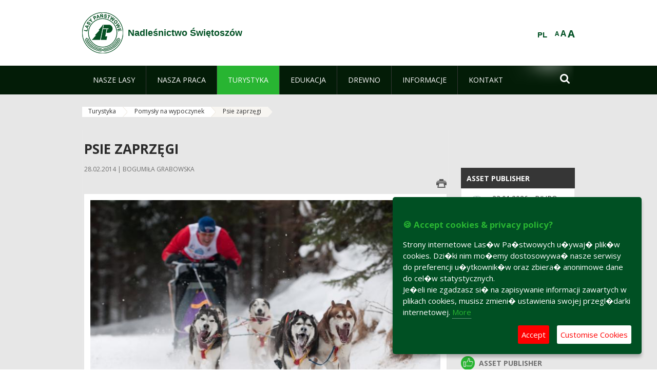

--- FILE ---
content_type: text/html;charset=UTF-8
request_url: https://swietoszow.wroclaw.lasy.gov.pl/en/psie-zaprzegi
body_size: 19811
content:
























































		<!DOCTYPE html>













































































<html class="aui ltr" dir="ltr" lang="en-GB">

<head>
    <meta http-equiv="X-UA-Compatible" content="IE=11,10,9,Edge" />
    <meta name="viewport" content="width=device-width, initial-scale=1.0" />

    <title>Psie zaprzęgi - Nadleśnictwo Świętoszów - Lasy Państwowe</title>
    <link href='https://fonts.googleapis.com/css?family=Open+Sans:300,400,700,800&amp;subset=latin,latin-ext' rel='stylesheet' type='text/css'>

    <script type="text/javascript">
        document.createElement('picture');
    </script>
    <script src="https://swietoszow.wroclaw.lasy.gov.pl/nfh-cp-tiles-theme/js/mediaCheck.0.4.6 min.js"></script>
    <script src="https://swietoszow.wroclaw.lasy.gov.pl/nfh-cp-tiles-theme/js/picturefill.3.0.2.min.js" async="async"></script>
    <script src="https://swietoszow.wroclaw.lasy.gov.pl/nfh-cp-tiles-theme/js/jquery-3.1.0.min.js"></script>
    <script src="https://swietoszow.wroclaw.lasy.gov.pl/nfh-cp-tiles-theme/js/jquery-enlightbox.1.1.min.js"></script>
    <script src="https://swietoszow.wroclaw.lasy.gov.pl/nfh-cp-tiles-theme/js/jquery.royalslider.9.5.1.min.js"></script>
    <script src="https://swietoszow.wroclaw.lasy.gov.pl/nfh-cp-tiles-theme/js/js.cookie.2.0.4.js"></script>
    <script src="https://swietoszow.wroclaw.lasy.gov.pl/nfh-cp-tiles-theme/js/jquery.ihavecookies.min.js"></script>
    <script src="https://swietoszow.wroclaw.lasy.gov.pl/nfh-cp-tiles-theme/js/nfh-cp.js"></script>

    <script type="text/javascript">

        var _gaq = _gaq || [];
        _gaq.push(['_setAccount', 'UA-32410790-1']);
        _gaq.push(['_setDomainName', 'lasy.gov.pl']);
        _gaq.push(['_trackPageview']);

        (function() {
            var ga = document.createElement('script'); ga.type = 'text/javascript'; ga.async = true;
            ga.src = ('https:' == document.location.protocol ? 'https://ssl' : 'http://www') + '.google-analytics.com/ga.js';
            var s = document.getElementsByTagName('script')[0]; s.parentNode.insertBefore(ga, s);
        })();


        var options = {
            title: '&#x1F36A; Accept cookies & privacy policy?',
            message: 'Strony internetowe Las�w Pa�stwowych u�ywaj� plik�w cookies. Dzi�ki nim mo�emy dostosowywa� nasze serwisy do preferencji u�ytkownik�w oraz zbiera� anonimowe dane do cel�w statystycznych.<br/>Je�eli nie zgadzasz si� na zapisywanie informacji zawartych w plikach cookies, musisz zmieni� ustawienia swojej przegl�darki internetowej.',
            delay: 600,
            expires: 700,
            link: '/pliki-cookies',
            onAccept: function(){
                var myPreferences = $.fn.ihavecookies.cookie();
                console.log('Yay! The following preferences were saved...');
                console.log(myPreferences);
            },
            uncheckBoxes: true,
            acceptBtnLabel: 'Accept ',
            advancedBtnLabel: 'Customise Cookies',
            moreInfoLabel: 'More',
            cookieTypesTitle: 'Select which cookies you want to accept',
            fixedCookieTypeLabel: 'Essential',
            fixedCookieTypeDesc: 'These are essential for the website to work correctly.',
            cookieTypes: [
                {
                    type: 'Analytics',
                    value: 'analytics',
                    description: 'Cookies related to site visits, browser types, etc.'
                }
            ]
        }

        $(document).ready(function() {
            $('body').ihavecookies(options);

            $('#ihavecookiesBtn').on('click', function(){
                $('body').ihavecookies(options, 'reinit');
            });
        });

//        function applyColorScheme(name) {
//            var be = $("body");
//            be.removeClass("cs-base");
//            be.removeClass("cs-contrast");
//            be.addClass(name);
//        }
        function applyFontSize(name) {
            var be = $("body");
            be.removeClass("fs-normal");
            be.removeClass("fs-large");
            be.removeClass("fs-extra-large");
            be.addClass(name);
            $(window).trigger('resize'); // refresh slider
        }
    </script>





























































<meta content="text/html; charset=UTF-8" http-equiv="content-type" />





































































	

	

	

	

	

	



<link href="https://swietoszow.wroclaw.lasy.gov.pl/nfh-cp-tiles-theme/images/favicon.ico" rel="Shortcut Icon" />





	<link href="https&#x3a;&#x2f;&#x2f;swietoszow&#x2e;wroclaw&#x2e;lasy&#x2e;gov&#x2e;pl&#x2f;psie-zaprzegi" rel="canonical" />

	

			
				<link href="https&#x3a;&#x2f;&#x2f;swietoszow&#x2e;wroclaw&#x2e;lasy&#x2e;gov&#x2e;pl&#x2f;psie-zaprzegi" hreflang="x-default" rel="alternate" />
			

			<link href="https&#x3a;&#x2f;&#x2f;swietoszow&#x2e;wroclaw&#x2e;lasy&#x2e;gov&#x2e;pl&#x2f;psie-zaprzegi" hreflang="pl-PL" rel="alternate" />

	

			

			<link href="https&#x3a;&#x2f;&#x2f;swietoszow&#x2e;wroclaw&#x2e;lasy&#x2e;gov&#x2e;pl&#x2f;de&#x2f;psie-zaprzegi" hreflang="de-DE" rel="alternate" />

	

			

			<link href="https&#x3a;&#x2f;&#x2f;swietoszow&#x2e;wroclaw&#x2e;lasy&#x2e;gov&#x2e;pl&#x2f;en&#x2f;psie-zaprzegi" hreflang="en-GB" rel="alternate" />

	





<link class="lfr-css-file" href="https&#x3a;&#x2f;&#x2f;swietoszow&#x2e;wroclaw&#x2e;lasy&#x2e;gov&#x2e;pl&#x2f;nfh-cp-tiles-theme&#x2f;css&#x2f;aui&#x2e;css&#x3f;browserId&#x3d;other&#x26;themeId&#x3d;nfhcptilestheme_WAR_nfhcptilestheme&#x26;minifierType&#x3d;css&#x26;languageId&#x3d;en_GB&#x26;b&#x3d;6210&#x26;t&#x3d;1767876198000" rel="stylesheet" type="text/css" />

<link href="&#x2f;html&#x2f;css&#x2f;main&#x2e;css&#x3f;browserId&#x3d;other&#x26;themeId&#x3d;nfhcptilestheme_WAR_nfhcptilestheme&#x26;minifierType&#x3d;css&#x26;languageId&#x3d;en_GB&#x26;b&#x3d;6210&#x26;t&#x3d;1441787690000" rel="stylesheet" type="text/css" />









	

				<link href="https://swietoszow.wroclaw.lasy.gov.pl/html/portlet/asset_publisher/css/main.css?browserId=other&amp;themeId=nfhcptilestheme_WAR_nfhcptilestheme&amp;minifierType=css&amp;languageId=en_GB&amp;b=6210&amp;t=1768407475000" rel="stylesheet" type="text/css" />

	

				<link href="https://swietoszow.wroclaw.lasy.gov.pl/nfh-cp-organizations-portlet/css/main.css?browserId=other&amp;themeId=nfhcptilestheme_WAR_nfhcptilestheme&amp;minifierType=css&amp;languageId=en_GB&amp;b=6210&amp;t=1768407463000" rel="stylesheet" type="text/css" />

	

				<link href="https://swietoszow.wroclaw.lasy.gov.pl/html/portlet/journal_content/css/main.css?browserId=other&amp;themeId=nfhcptilestheme_WAR_nfhcptilestheme&amp;minifierType=css&amp;languageId=en_GB&amp;b=6210&amp;t=1768407475000" rel="stylesheet" type="text/css" />

	

				<link href="https://swietoszow.wroclaw.lasy.gov.pl/html/portlet/journal/css/main.css?browserId=other&amp;themeId=nfhcptilestheme_WAR_nfhcptilestheme&amp;minifierType=css&amp;languageId=en_GB&amp;b=6210&amp;t=1768407475000" rel="stylesheet" type="text/css" />

	

				<link href="https://swietoszow.wroclaw.lasy.gov.pl/html/portlet/layouts_admin/css/main.css?browserId=other&amp;themeId=nfhcptilestheme_WAR_nfhcptilestheme&amp;minifierType=css&amp;languageId=en_GB&amp;b=6210&amp;t=1768407475000" rel="stylesheet" type="text/css" />

	

				<link href="https://swietoszow.wroclaw.lasy.gov.pl/html/portlet/portlet_configuration/css/main.css?browserId=other&amp;themeId=nfhcptilestheme_WAR_nfhcptilestheme&amp;minifierType=css&amp;languageId=en_GB&amp;b=6210&amp;t=1768407475000" rel="stylesheet" type="text/css" />

	







<script type="text/javascript">
	// <![CDATA[
		var Liferay = {
			Browser: {
				acceptsGzip: function() {
					return true;
				},
				getMajorVersion: function() {
					return 131.0;
				},
				getRevision: function() {
					return "537.36";
				},
				getVersion: function() {
					return "131.0";
				},
				isAir: function() {
					return false;
				},
				isChrome: function() {
					return true;
				},
				isFirefox: function() {
					return false;
				},
				isGecko: function() {
					return true;
				},
				isIe: function() {
					return false;
				},
				isIphone: function() {
					return false;
				},
				isLinux: function() {
					return false;
				},
				isMac: function() {
					return true;
				},
				isMobile: function() {
					return false;
				},
				isMozilla: function() {
					return false;
				},
				isOpera: function() {
					return false;
				},
				isRtf: function() {
					return true;
				},
				isSafari: function() {
					return true;
				},
				isSun: function() {
					return false;
				},
				isWap: function() {
					return false;
				},
				isWapXhtml: function() {
					return false;
				},
				isWebKit: function() {
					return true;
				},
				isWindows: function() {
					return false;
				},
				isWml: function() {
					return false;
				}
			},

			Data: {
				NAV_SELECTOR: '#navigation',

				isCustomizationView: function() {
					return false;
				},

				notices: [
					null

					

					
				]
			},

			ThemeDisplay: {
				
					getLayoutId: function() {
						return "194";
					},
					getLayoutURL: function() {
						return "https://swietoszow.wroclaw.lasy.gov.pl/en/psie-zaprzegi";
					},
					getParentLayoutId: function() {
						return "187";
					},
					isPrivateLayout: function() {
						return "false";
					},
					isVirtualLayout: function() {
						return false;
					},
				

				getBCP47LanguageId: function() {
					return "en-GB";
				},
				getCDNBaseURL: function() {
					return "https://swietoszow.wroclaw.lasy.gov.pl";
				},
				getCDNDynamicResourcesHost: function() {
					return "";
				},
				getCDNHost: function() {
					return "";
				},
				getCompanyId: function() {
					return "10097";
				},
				getCompanyGroupId: function() {
					return "20183917";
				},
				getDefaultLanguageId: function() {
					return "pl_PL";
				},
				getDoAsUserIdEncoded: function() {
					return "";
				},
				getLanguageId: function() {
					return "en_GB";
				},
				getParentGroupId: function() {
					return "21700551";
				},
				getPathContext: function() {
					return "";
				},
				getPathImage: function() {
					return "/image";
				},
				getPathJavaScript: function() {
					return "/html/js";
				},
				getPathMain: function() {
					return "/en/c";
				},
				getPathThemeImages: function() {
					return "https://swietoszow.wroclaw.lasy.gov.pl/nfh-cp-tiles-theme/images";
				},
				getPathThemeRoot: function() {
					return "/nfh-cp-tiles-theme";
				},
				getPlid: function() {
					return "25005893";
				},
				getPortalURL: function() {
					return "https://swietoszow.wroclaw.lasy.gov.pl";
				},
				getPortletSetupShowBordersDefault: function() {
					return true;
				},
				getScopeGroupId: function() {
					return "21700551";
				},
				getScopeGroupIdOrLiveGroupId: function() {
					return "21700551";
				},
				getSessionId: function() {
					
						
						
							return "";
						
					
				},
				getSiteGroupId: function() {
					return "21700551";
				},
				getURLControlPanel: function() {
					return "/en/group/control_panel?refererPlid=25005893";
				},
				getURLHome: function() {
					return "https\x3a\x2f\x2fswietoszow\x2ewroclaw\x2elasy\x2egov\x2epl\x2fweb\x2fguest";
				},
				getUserId: function() {
					return "10105";
				},
				getUserName: function() {
					
						
						
							return "";
						
					
				},
				isAddSessionIdToURL: function() {
					return false;
				},
				isFreeformLayout: function() {
					return false;
				},
				isImpersonated: function() {
					return false;
				},
				isSignedIn: function() {
					return false;
				},
				isStateExclusive: function() {
					return false;
				},
				isStateMaximized: function() {
					return false;
				},
				isStatePopUp: function() {
					return false;
				}
			},

			PropsValues: {
				NTLM_AUTH_ENABLED: false
			}
		};

		var themeDisplay = Liferay.ThemeDisplay;

		

		Liferay.AUI = {
			getAvailableLangPath: function() {
				return 'available_languages.jsp?browserId=other&themeId=nfhcptilestheme_WAR_nfhcptilestheme&colorSchemeId=01&minifierType=js&languageId=en_GB&b=6210&t=1768407464000';
			},
			getCombine: function() {
				return true;
			},
			getComboPath: function() {
				return '/combo/?browserId=other&minifierType=&languageId=en_GB&b=6210&t=1768407464000&';
			},
			getFilter: function() {
				
					
						return 'min';
					
					
					
				
			},
			getJavaScriptRootPath: function() {
				return '/html/js';
			},
			getLangPath: function() {
				return 'aui_lang.jsp?browserId=other&themeId=nfhcptilestheme_WAR_nfhcptilestheme&colorSchemeId=01&minifierType=js&languageId=en_GB&b=6210&t=1768407464000';
			},
			getStaticResourceURLParams: function() {
				return '?browserId=other&minifierType=&languageId=en_GB&b=6210&t=1768407464000';
			}
		};

		Liferay.authToken = 'JMeVecvO';

		

		Liferay.currentURL = '\x2fen\x2fpsie-zaprzegi';
		Liferay.currentURLEncoded = '\x252Fen\x252Fpsie-zaprzegi';
	// ]]>
</script>


	
		
			
				<script src="/html/js/barebone.jsp?browserId=other&amp;themeId=nfhcptilestheme_WAR_nfhcptilestheme&amp;colorSchemeId=01&amp;minifierType=js&amp;minifierBundleId=javascript.barebone.files&amp;languageId=en_GB&amp;b=6210&amp;t=1768407464000" type="text/javascript"></script>
			
			
		
	
	


<script type="text/javascript">
	// <![CDATA[
		

			

			
				Liferay.Portlet.list = ['101_INSTANCE_1M8a', '101_INSTANCE_x9eK', '101_INSTANCE_kCS6', 'nfhcpdivisions_WAR_nfhcporganizationsportlet', 'nfhcpfooterarticle1', 'nfhcpfooterarticle2', 'nfhcpfooterarticle3', '15', 'nfhcplanguage', 'nfhcpdivisionsmobile_WAR_nfhcporganizationsportlet'];
			
		

		

		
	// ]]>
</script>





	
		

			

			
		
		
	



	
		
		

			

			
		
	










	

				<script src="https://swietoszow.wroclaw.lasy.gov.pl/html/portlet/journal/js/main.js?browserId=other&amp;minifierType=js&amp;languageId=en_GB&amp;b=6210&amp;t=1768407475000" type="text/javascript"></script>

	

				<script src="https://swietoszow.wroclaw.lasy.gov.pl/html/portlet/journal/js/navigation.js?browserId=other&amp;minifierType=js&amp;languageId=en_GB&amp;b=6210&amp;t=1768407475000" type="text/javascript"></script>

	









	
	<meta property="og:type" content="article">
	<meta property="og:title" content="Psie zaprzęgi">
	<meta property="og:description" content="Błękitne niebo. Wzdłuż drogi stoją rzędy drzew w białych czapach. Spod płóz sanek, ciągniętych przez dwie pary puszystych psów, pryskają w górę kawałki zmrożonego śniegu. Człowiek stojący na sankach krzyczy w niezrozumiałym języku. To nie jest obrazek z dalekiej Laponii, ani ekranizacja książki Jacka Londona, ale coraz częstszy widok w naszym kraju.">
	
		<meta property="og:image" content="/image/journal/article?img_id=24149239&t=1393575861071">
	






<link class="lfr-css-file" href="https&#x3a;&#x2f;&#x2f;swietoszow&#x2e;wroclaw&#x2e;lasy&#x2e;gov&#x2e;pl&#x2f;nfh-cp-tiles-theme&#x2f;css&#x2f;main&#x2e;css&#x3f;browserId&#x3d;other&#x26;themeId&#x3d;nfhcptilestheme_WAR_nfhcptilestheme&#x26;minifierType&#x3d;css&#x26;languageId&#x3d;en_GB&#x26;b&#x3d;6210&#x26;t&#x3d;1767876198000" rel="stylesheet" type="text/css" />








	<style type="text/css">

		

			

		

			

				

					

#p_p_id_101_INSTANCE_x9eK_ .portlet {
border-width:;
border-style:
}




				

			

		

			

				

					

#p_p_id_101_INSTANCE_kCS6_ .portlet {
border-width:;
border-style:
}




				

			

		

			

		

			

		

			

		

			

		

			

		

			

		

			

		

			

		

			

		

			

		

			

		

	</style>



</head>

<body class="cs-base yui3-skin-sam controls-visible signed-out public-page organization-site group-21700551 cz-pklp-app">
    <script type="text/javascript">
        var fs = Cookies.get("fbsFontSize");
        if (fs) {
            applyFontSize(fs);
        }

        function setFontSize(name) {
            // definicja funkcji applyFontSize w head
            applyFontSize(name);
            Cookies.set("fbsFontSize", name);
        }
    </script>

    <a href="#main-content" id="skip-to-content">Skip to Content</a>

    


























































































































    <div id="page">

        <header id="header" class="$header_css_class" role="banner">
            <div id="header-table">
                <div id="header-organization">
                    <a href="https://swietoszow.wroclaw.lasy.gov.pl/en" title="Nadleśnictwo Świętoszów" class="logo">
                        <picture>
                                <!--[if IE 9]><video style="display: none;"><![endif]-->
                                <source srcset="https://swietoszow.wroclaw.lasy.gov.pl/nfh-cp-tiles-theme/images/nfh-cp/logo-80x80.png" media="(max-width: 979px)" />
                                <source srcset="https://swietoszow.wroclaw.lasy.gov.pl/nfh-cp-tiles-theme/images/nfh-cp/logo-80x80.png" media="(min-width: 980px)" />
                                <!--[if IE 9]></video><![endif]-->
                                <img srcset="https://swietoszow.wroclaw.lasy.gov.pl/nfh-cp-tiles-theme/images/nfh-cp/logo-80x80.png" alt="Logo" />
                        </picture>
                    </a>
                    <a href="https://swietoszow.wroclaw.lasy.gov.pl/en" title="Nadleśnictwo Świętoszów" class="name"><span>Nadleśnictwo Świętoszów</span></a>
                </div>
                <div id="header-banner">
                    <a href="https://www.lasy.gov.pl/" target="_blank"><img alt="National Forests Holding" src="https://swietoszow.wroclaw.lasy.gov.pl/nfh-cp-tiles-theme/images/nfh-cp/banner-180x44.png"/></a>
                </div>
                <div id="header-localization">
                    <ul id="header-accessability">
                        <li id="button-normal-font" title="normal-font"><button href="#" onclick="setFontSize('fs-normal');return false;">A</button></li>
                        <li id="button-large-font" title="large-font"><button href="#" onclick="setFontSize('fs-large');return false;">A</button></li>
                        <li id="button-extra-large-font" title="extra-large-font"><button href="#" onclick="setFontSize('fs-extra-large');return false;">A</button></li>
                    </ul>
                    



























































	

	<div class="portlet-boundary portlet-boundary_nfhcplanguage_  portlet-static portlet-static-end portlet-borderless portlet-language " id="p_p_id_nfhcplanguage_" >
		<span id="p_nfhcplanguage"></span>



	
	
	

		


























































	
	
	
	
	

		

		
			
			

				

				<div class="portlet-borderless-container" >
					

					


	<div class="portlet-body">



	
		
			
			
				
					



















































































































































































	

				

				
					
					
						


	
	
		






























































































































	
	

		

			
				
					
						
						
							<a href="https&#x3a;&#x2f;&#x2f;swietoszow&#x2e;wroclaw&#x2e;lasy&#x2e;gov&#x2e;pl&#x2f;en&#x2f;psie-zaprzegi&#x3f;p_auth&#x3d;JMeVecvO&#x26;p_p_id&#x3d;nfhcplanguage&#x26;p_p_lifecycle&#x3d;1&#x26;p_p_state&#x3d;normal&#x26;p_p_mode&#x3d;view&#x26;_nfhcplanguage_struts_action&#x3d;&#x25;2Flanguage&#x25;2Fview&#x26;_nfhcplanguage_redirect&#x3d;&#x25;2Fen&#x25;2Fpsie-zaprzegi&#x26;_nfhcplanguage_languageId&#x3d;pl_PL" class="taglib-language-list-text last" lang="pl-PL" >PL</a>
						
					
				
				
			

		

	

	

					
				
			
		
	
	



	</div>

				</div>

				
			
		
	


	







	</div>





                </div>
            </div>
            <div id="header-buttons" role="presentation">
                <a id="header-button-select-organization" href="#" class="button"><span><span>Select division</span></span></a>
                <a id="header-button-search" href="#" class="button"><span><span class="fa fa-2x">&#xf002;</span><br/><span>Search</span></span></a>
                <a id="header-button-navigation" href="#" class="button"><span><span class="fa fa-2x">&#xf0c9;</span><br/><span>Menu</span></span></a>
            </div>
            <div id="header-divisions" class="open" role="presentation">
                



























































	

	<div class="portlet-boundary portlet-boundary_nfhcpdivisionsmobile_WAR_nfhcporganizationsportlet_  portlet-static portlet-static-end portlet-borderless nfh-divisions-portlet " id="p_p_id_nfhcpdivisionsmobile_WAR_nfhcporganizationsportlet_" >
		<span id="p_nfhcpdivisionsmobile_WAR_nfhcporganizationsportlet"></span>



	
	
	

		

			
				
					


























































	
	
	
	
	

		

		
			
			

				

				<div class="portlet-borderless-container" >
					

					


	<div class="portlet-body">



	
		
			
			
				
					



















































































































































































	

				

				
					
					
						


	

		











































 



<div class="divisions tile-1h">

    <div class="subtitle"><span>Divisions and others</span></div>

    











































































<div class="control-group input-select-wrapper">
	

	

	<select class="aui-field-select"  id="_nfhcpdivisionsmobile_WAR_nfhcporganizationsportlet_divisions"  name="_nfhcpdivisionsmobile_WAR_nfhcporganizationsportlet_divisions"   title="divisions"  >
		

		
        







































































<option class=""    value=""  >


	Select
</option>
        
        







































































<option class=""    value="/web/rdlp_wroclaw"  >


	Regionalna Dyrekcja Lasów Państwowych we Wrocławiu
</option>
        
        







































































<option class=""    value="/web/glogow1"  >


	Nadleśnictwo  Głogów
</option>
        
        







































































<option class=""    value="/web/bardo_slaskie"  >


	Nadleśnictwo Bardo Śląskie
</option>
        
        







































































<option class=""    value="/web/boleslawiec"  >


	Nadleśnictwo Bolesławiec
</option>
        
        







































































<option class=""    value="/web/bystrzyca_klodzka"  >


	Nadleśnictwo Bystrzyca Kłodzka
</option>
        
        







































































<option class=""    value="/web/chocianow"  >


	Nadleśnictwo Chocianów
</option>
        
        







































































<option class=""    value="/web/henrykow"  >


	Nadleśnictwo Henryków
</option>
        
        







































































<option class=""    value="/web/jawor"  >


	Nadleśnictwo Jawor
</option>
        
        







































































<option class=""    value="/web/jugow"  >


	Nadleśnictwo Jugów
</option>
        
        







































































<option class=""    value="/web/kamienna_gora"  >


	Nadleśnictwo Kamienna Góra
</option>
        
        







































































<option class=""    value="/web/legnica"  >


	Nadleśnictwo Legnica
</option>
        
        







































































<option class=""    value="/web/lubin"  >


	Nadleśnictwo Lubin
</option>
        
        







































































<option class=""    value="/web/lwowek_slaski"  >


	Nadleśnictwo Lwówek Śląski
</option>
        
        







































































<option class=""    value="/web/ladek_zdroj"  >


	Nadleśnictwo Lądek Zdrój
</option>
        
        







































































<option class=""    value="/web/milicz"  >


	Nadleśnictwo Milicz
</option>
        
        







































































<option class=""    value="/web/miedzylesie1"  >


	Nadleśnictwo Międzylesie
</option>
        
        







































































<option class=""    value="/web/miekinia"  >


	Nadleśnictwo Miękinia
</option>
        
        







































































<option class=""    value="/web/oborniki_slaskie"  >


	Nadleśnictwo Oborniki Śląskie
</option>
        
        







































































<option class=""    value="/web/olesnica_slaska"  >


	Nadleśnictwo Oleśnica Śląska
</option>
        
        







































































<option class=""    value="/web/olawa"  >


	Nadleśnictwo Oława
</option>
        
        







































































<option class=""    value="/web/piensk"  >


	Nadleśnictwo Pieńsk
</option>
        
        







































































<option class=""    value="/web/przemkow"  >


	Nadleśnictwo Przemków
</option>
        
        







































































<option class=""    value="/web/ruszow"  >


	Nadleśnictwo Ruszów
</option>
        
        







































































<option class=""    value="/web/szklarska_poreba"  >


	Nadleśnictwo Szklarska Poręba
</option>
        
        







































































<option class=""    value="/web/walbrzych"  >


	Nadleśnictwo Wałbrzych
</option>
        
        







































































<option class=""    value="/web/wolow"  >


	Nadleśnictwo Wołów
</option>
        
        







































































<option class=""    value="/web/nadlesnictwo-wegliniec"  >


	Nadleśnictwo Węgliniec
</option>
        
        







































































<option class=""    value="/web/zdroje"  >


	Nadleśnictwo Zdroje
</option>
        
        







































































<option class=""    value="/web/zlotoryja"  >


	Nadleśnictwo Złotoryja
</option>
        
        







































































<option class=""    value="/web/sniezka"  >


	Nadleśnictwo Śnieżka
</option>
        
        







































































<option class=""    value="/web/swidnica"  >


	Nadleśnictwo Świdnica
</option>
        
        







































































<option class=""    value="/web/swieradow"  >


	Nadleśnictwo Świeradów
</option>
        
        







































































<option class=""    value="/web/swietoszow"  >


	Nadleśnictwo Świętoszów
</option>
        
        







































































<option class=""    value="/web/zmigrod"  >


	Nadleśnictwo Żmigród
</option>
        
        







































































<option class=""    value="/web/zul_bystrzyca"  >


	Zakład Usług Leśnych w Bystrzycy Kłodzkiej
</option>
        
        







































































<option class=""    value="/web/zul_wroclaw"  >


	Zakład Usług Leśnych we Wrocławiu
</option>
        
    











































































	</select>

	

	
</div>

    <div class="button-holder">
        <a class="button button-go">
            <span class="text">Go</span><span class="icon fa fa-2x">&#xf105;</span>
        </a>
    </div>
</div>

	
	

					
				
			
		
	
	



	</div>

				</div>

				
			
		
	

				
				
			

		

	







	</div>





            </div>
        </header>

        <div id="navigation-top">

<nav class="sort-pages modify-pages" role="navigation">

    <ul aria-label="Site Pages" role="menubar" class="level-1">

                <li  class=" has-children" id="layout_62" role="presentation">
                    <a tabindex="0" aria-labelledby="layout_62"  href="https&#x3a;&#x2f;&#x2f;swietoszow&#x2e;wroclaw&#x2e;lasy&#x2e;gov&#x2e;pl&#x2f;en&#x2f;nasze-lasy"  role="menuitem"><span>























































 Nasze lasy</span></a>
                        <a tabindex="-1" href="#" class="toggle-navigation-button"><span class="fa"></span></a>
                        <ul role="menu" class="level-2">

                                <li  class="" id="layout_63" role="presentation">
                                    <a tabindex="0" aria-labelledby="layout_63" href="https&#x3a;&#x2f;&#x2f;swietoszow&#x2e;wroclaw&#x2e;lasy&#x2e;gov&#x2e;pl&#x2f;en&#x2f;lasy-nadlesnictwa"  role="menuitem">Lasy nadleśnictwa </a>
                                </li>

                                <li  class="" id="layout_64" role="presentation">
                                    <a tabindex="0" aria-labelledby="layout_64" href="https&#x3a;&#x2f;&#x2f;swietoszow&#x2e;wroclaw&#x2e;lasy&#x2e;gov&#x2e;pl&#x2f;en&#x2f;lasy-regionu"  role="menuitem">Lasy regionu </a>
                                </li>

                                <li  class="" id="layout_185" role="presentation">
                                    <a tabindex="0" aria-labelledby="layout_185" href="https&#x3a;&#x2f;&#x2f;swietoszow&#x2e;wroclaw&#x2e;lasy&#x2e;gov&#x2e;pl&#x2f;en&#x2f;polskie-lasy"  role="menuitem">Polskie lasy </a>
                                </li>

                                <li  class="" id="layout_67" role="presentation">
                                    <a tabindex="0" aria-labelledby="layout_67" href="http&#x3a;&#x2f;&#x2f;www&#x2e;lasy&#x2e;gov&#x2e;pl&#x2f;mapa" target="_blank" role="menuitem">Mapa lasów  <span class="hide-accessible">(Opens New Window)</span> </a>
                                </li>

                                <li  class=" last" id="layout_186" role="presentation">
                                    <a tabindex="0" aria-labelledby="layout_186" href="https&#x3a;&#x2f;&#x2f;swietoszow&#x2e;wroclaw&#x2e;lasy&#x2e;gov&#x2e;pl&#x2f;en&#x2f;pgl-lasy-panstwowe"  role="menuitem">PGL Lasy Państwowe </a>
                                </li>
                        </ul>
                </li>

                <li  class=" has-children" id="layout_68" role="presentation">
                    <a tabindex="0" aria-labelledby="layout_68"  href="https&#x3a;&#x2f;&#x2f;swietoszow&#x2e;wroclaw&#x2e;lasy&#x2e;gov&#x2e;pl&#x2f;en&#x2f;nasza-praca"  role="menuitem"><span>























































 Nasza praca</span></a>
                        <a tabindex="-1" href="#" class="toggle-navigation-button"><span class="fa"></span></a>
                        <ul role="menu" class="level-2">

                                <li  class=" has-children" id="layout_69" role="presentation">
                                    <a tabindex="0" aria-labelledby="layout_69" href="https&#x3a;&#x2f;&#x2f;swietoszow&#x2e;wroclaw&#x2e;lasy&#x2e;gov&#x2e;pl&#x2f;en&#x2f;o-nadlesnictwie"  role="menuitem">O nadleśnictwie </a>
                                        <a tabindex="-1" href="#" class="toggle-navigation-button"><span class="fa"></span></a>
                                        <ul role="menu" class="level-3">

                                                <li  class="" id="layout_70" role="presentation">
                                                    <a tabindex="0" aria-labelledby="layout_70" href="https&#x3a;&#x2f;&#x2f;swietoszow&#x2e;wroclaw&#x2e;lasy&#x2e;gov&#x2e;pl&#x2f;en&#x2f;polozenie"  role="menuitem">Położenie </a>
                                                </li>

                                                <li  class="" id="layout_71" role="presentation">
                                                    <a tabindex="0" aria-labelledby="layout_71" href="https&#x3a;&#x2f;&#x2f;swietoszow&#x2e;wroclaw&#x2e;lasy&#x2e;gov&#x2e;pl&#x2f;en&#x2f;galeria-zdjec"  role="menuitem">Galeria zdjęć </a>
                                                </li>

                                                <li  class="" id="layout_72" role="presentation">
                                                    <a tabindex="0" aria-labelledby="layout_72" href="https&#x3a;&#x2f;&#x2f;swietoszow&#x2e;wroclaw&#x2e;lasy&#x2e;gov&#x2e;pl&#x2f;en&#x2f;historia"  role="menuitem">Historia </a>
                                                </li>

                                                <li  class="" id="layout_73" role="presentation">
                                                    <a tabindex="0" aria-labelledby="layout_73" href="https&#x3a;&#x2f;&#x2f;swietoszow&#x2e;wroclaw&#x2e;lasy&#x2e;gov&#x2e;pl&#x2f;en&#x2f;organizacja-nadlesnictwa"  role="menuitem">Organizacja nadleśnictwa </a>
                                                </li>

                                                <li  class=" last" id="layout_74" role="presentation">
                                                    <a tabindex="0" aria-labelledby="layout_74" href="https&#x3a;&#x2f;&#x2f;swietoszow&#x2e;wroclaw&#x2e;lasy&#x2e;gov&#x2e;pl&#x2f;en&#x2f;projekty-i-fundusze"  role="menuitem">Projekty i fundusze </a>
                                                </li>
                                        </ul>
                                </li>

                                <li  class="" id="layout_75" role="presentation">
                                    <a tabindex="0" aria-labelledby="layout_75" href="https&#x3a;&#x2f;&#x2f;swietoszow&#x2e;wroclaw&#x2e;lasy&#x2e;gov&#x2e;pl&#x2f;en&#x2f;zasoby-lesne"  role="menuitem">Zasoby leśne </a>
                                </li>

                                <li  class="" id="layout_76" role="presentation">
                                    <a tabindex="0" aria-labelledby="layout_76" href="https&#x3a;&#x2f;&#x2f;swietoszow&#x2e;wroclaw&#x2e;lasy&#x2e;gov&#x2e;pl&#x2f;en&#x2f;hodowla-lasu"  role="menuitem">Hodowla lasu </a>
                                </li>

                                <li  class="" id="layout_77" role="presentation">
                                    <a tabindex="0" aria-labelledby="layout_77" href="https&#x3a;&#x2f;&#x2f;swietoszow&#x2e;wroclaw&#x2e;lasy&#x2e;gov&#x2e;pl&#x2f;en&#x2f;ochrona-lasu"  role="menuitem">Ochrona lasu </a>
                                </li>

                                <li  class="" id="layout_78" role="presentation">
                                    <a tabindex="0" aria-labelledby="layout_78" href="https&#x3a;&#x2f;&#x2f;swietoszow&#x2e;wroclaw&#x2e;lasy&#x2e;gov&#x2e;pl&#x2f;en&#x2f;uzytkowanie-lasu"  role="menuitem">Użytkowanie lasu </a>
                                </li>

                                <li  class="" id="layout_79" role="presentation">
                                    <a tabindex="0" aria-labelledby="layout_79" href="https&#x3a;&#x2f;&#x2f;swietoszow&#x2e;wroclaw&#x2e;lasy&#x2e;gov&#x2e;pl&#x2f;en&#x2f;urzadzanie-lasu"  role="menuitem">Urządzanie lasu </a>
                                </li>

                                <li  class="" id="layout_80" role="presentation">
                                    <a tabindex="0" aria-labelledby="layout_80" href="https&#x3a;&#x2f;&#x2f;swietoszow&#x2e;wroclaw&#x2e;lasy&#x2e;gov&#x2e;pl&#x2f;en&#x2f;lowiectwo"  role="menuitem">Łowiectwo </a>
                                </li>

                                <li  class=" has-children" id="layout_81" role="presentation">
                                    <a tabindex="0" aria-labelledby="layout_81" href="https&#x3a;&#x2f;&#x2f;swietoszow&#x2e;wroclaw&#x2e;lasy&#x2e;gov&#x2e;pl&#x2f;en&#x2f;ochrona-przyrody"  role="menuitem">Ochrona przyrody </a>
                                        <a tabindex="-1" href="#" class="toggle-navigation-button"><span class="fa"></span></a>
                                        <ul role="menu" class="level-3">

                                                <li  class="" id="layout_84" role="presentation">
                                                    <a tabindex="0" aria-labelledby="layout_84" href="https&#x3a;&#x2f;&#x2f;swietoszow&#x2e;wroclaw&#x2e;lasy&#x2e;gov&#x2e;pl&#x2f;en&#x2f;obszary-chronionego-krajobrazu"  role="menuitem">Obszary chronionego krajobrazu </a>
                                                </li>

                                                <li  class="" id="layout_85" role="presentation">
                                                    <a tabindex="0" aria-labelledby="layout_85" href="https&#x3a;&#x2f;&#x2f;swietoszow&#x2e;wroclaw&#x2e;lasy&#x2e;gov&#x2e;pl&#x2f;en&#x2f;obszary-natura-2000"  role="menuitem">Obszary Natura 2000 </a>
                                                </li>

                                                <li  class="" id="layout_86" role="presentation">
                                                    <a tabindex="0" aria-labelledby="layout_86" href="https&#x3a;&#x2f;&#x2f;swietoszow&#x2e;wroclaw&#x2e;lasy&#x2e;gov&#x2e;pl&#x2f;en&#x2f;pomniki-przyrody"  role="menuitem">Pomniki przyrody </a>
                                                </li>

                                                <li  class=" last" id="layout_87" role="presentation">
                                                    <a tabindex="0" aria-labelledby="layout_87" href="https&#x3a;&#x2f;&#x2f;swietoszow&#x2e;wroclaw&#x2e;lasy&#x2e;gov&#x2e;pl&#x2f;en&#x2f;uzytki-ekologiczne"  role="menuitem">Użytki ekologiczne </a>
                                                </li>
                                        </ul>
                                </li>

                                <li  class=" has-children" id="layout_88" role="presentation">
                                    <a tabindex="0" aria-labelledby="layout_88" href="https&#x3a;&#x2f;&#x2f;swietoszow&#x2e;wroclaw&#x2e;lasy&#x2e;gov&#x2e;pl&#x2f;en&#x2f;certyfikaty"  role="menuitem">Certyfikaty </a>
                                        <a tabindex="-1" href="#" class="toggle-navigation-button"><span class="fa"></span></a>
                                        <ul role="menu" class="level-3">

                                                <li  class="" id="layout_203" role="presentation">
                                                    <a tabindex="0" aria-labelledby="layout_203" href="https&#x3a;&#x2f;&#x2f;swietoszow&#x2e;wroclaw&#x2e;lasy&#x2e;gov&#x2e;pl&#x2f;en&#x2f;certyfikat-fsc"  role="menuitem">Certyfikat FSC </a>
                                                </li>

                                                <li  class=" last" id="layout_204" role="presentation">
                                                    <a tabindex="0" aria-labelledby="layout_204" href="https&#x3a;&#x2f;&#x2f;swietoszow&#x2e;wroclaw&#x2e;lasy&#x2e;gov&#x2e;pl&#x2f;en&#x2f;certyfikat-pefc"  role="menuitem">Certyfikat PEFC </a>
                                                </li>
                                        </ul>
                                </li>

                                <li  class=" last" id="layout_89" role="presentation">
                                    <a tabindex="0" aria-labelledby="layout_89" href="https&#x3a;&#x2f;&#x2f;swietoszow&#x2e;wroclaw&#x2e;lasy&#x2e;gov&#x2e;pl&#x2f;en&#x2f;nadzor-nad-lasami-niepanstwowymi"  role="menuitem">Nadzór nad lasami niepaństwowymi </a>
                                </li>
                        </ul>
                </li>

                <li aria-selected='true' class="selected has-children" id="layout_90" role="presentation">
                    <a tabindex="0" aria-labelledby="layout_90" aria-haspopup='true' href="https&#x3a;&#x2f;&#x2f;swietoszow&#x2e;wroclaw&#x2e;lasy&#x2e;gov&#x2e;pl&#x2f;en&#x2f;turystyka"  role="menuitem"><span>























































 Turystyka</span></a>
                        <a tabindex="-1" href="#" class="toggle-navigation-button"><span class="fa"></span></a>
                        <ul role="menu" class="level-2">

                                <li  class="" id="layout_91" role="presentation">
                                    <a tabindex="0" aria-labelledby="layout_91" href="http&#x3a;&#x2f;&#x2f;www&#x2e;czaswlas&#x2e;pl&#x2f;obiekty&#x2f;&#x3f;p&#x3d;3&#x26;miejsc&#x3d;&#x25;A6wi&#x25;EAtosz&#x25;F3w&#x26;woj&#x3d;0&#x26;x&#x3d;0&#x26;y&#x3d;0" target="_blank" role="menuitem">Miejsca i obiekty  <span class="hide-accessible">(Opens New Window)</span> </a>
                                </li>

                                <li  class="" id="layout_92" role="presentation">
                                    <a tabindex="0" aria-labelledby="layout_92" href="https&#x3a;&#x2f;&#x2f;czaswlas&#x2e;pl&#x2f;wyprawy&#x2f;&#x3f;p&#x3d;1" target="_blank" role="menuitem">Warto zobaczyć  <span class="hide-accessible">(Opens New Window)</span> </a>
                                </li>

                                <li  class="" id="layout_93" role="presentation">
                                    <a tabindex="0" aria-labelledby="layout_93" href="https&#x3a;&#x2f;&#x2f;czaswlas&#x2e;pl&#x2f;&#x3f;id&#x3d;c81e728d9d4c2f636f067f89cc14862c" target="_blank" role="menuitem">Znajdź na mapie  <span class="hide-accessible">(Opens New Window)</span> </a>
                                </li>

                                <li  class=" has-children" id="layout_187" role="presentation">
                                    <a tabindex="0" aria-labelledby="layout_187" href="https&#x3a;&#x2f;&#x2f;swietoszow&#x2e;wroclaw&#x2e;lasy&#x2e;gov&#x2e;pl&#x2f;en&#x2f;pomysly-na-wypoczynek"  role="menuitem">Pomysły na wypoczynek </a>
                                        <a tabindex="-1" href="#" class="toggle-navigation-button"><span class="fa"></span></a>
                                        <ul role="menu" class="level-3">

                                                <li  class="" id="layout_188" role="presentation">
                                                    <a tabindex="0" aria-labelledby="layout_188" href="https&#x3a;&#x2f;&#x2f;swietoszow&#x2e;wroclaw&#x2e;lasy&#x2e;gov&#x2e;pl&#x2f;en&#x2f;bieganie"  role="menuitem">Bieganie </a>
                                                </li>

                                                <li  class="" id="layout_189" role="presentation">
                                                    <a tabindex="0" aria-labelledby="layout_189" href="https&#x3a;&#x2f;&#x2f;swietoszow&#x2e;wroclaw&#x2e;lasy&#x2e;gov&#x2e;pl&#x2f;en&#x2f;biegi-na-orientacje"  role="menuitem">Biegi na orientację </a>
                                                </li>

                                                <li  class="" id="layout_190" role="presentation">
                                                    <a tabindex="0" aria-labelledby="layout_190" href="https&#x3a;&#x2f;&#x2f;swietoszow&#x2e;wroclaw&#x2e;lasy&#x2e;gov&#x2e;pl&#x2f;en&#x2f;geocaching"  role="menuitem">Geocaching </a>
                                                </li>

                                                <li  class="" id="layout_191" role="presentation">
                                                    <a tabindex="0" aria-labelledby="layout_191" href="https&#x3a;&#x2f;&#x2f;swietoszow&#x2e;wroclaw&#x2e;lasy&#x2e;gov&#x2e;pl&#x2f;en&#x2f;jazda-konna"  role="menuitem">Jazda konna </a>
                                                </li>

                                                <li  class="" id="layout_192" role="presentation">
                                                    <a tabindex="0" aria-labelledby="layout_192" href="https&#x3a;&#x2f;&#x2f;swietoszow&#x2e;wroclaw&#x2e;lasy&#x2e;gov&#x2e;pl&#x2f;en&#x2f;narciarstwo-biegowe"  role="menuitem">Narciarstwo biegowe </a>
                                                </li>

                                                <li  class="" id="layout_193" role="presentation">
                                                    <a tabindex="0" aria-labelledby="layout_193" href="https&#x3a;&#x2f;&#x2f;swietoszow&#x2e;wroclaw&#x2e;lasy&#x2e;gov&#x2e;pl&#x2f;en&#x2f;nordic-walking"  role="menuitem">Nordic walking </a>
                                                </li>

                                                <li aria-selected='true' class="selected last" id="layout_194" role="presentation">
                                                    <a tabindex="0" aria-labelledby="layout_194" href="https&#x3a;&#x2f;&#x2f;swietoszow&#x2e;wroclaw&#x2e;lasy&#x2e;gov&#x2e;pl&#x2f;en&#x2f;psie-zaprzegi"  role="menuitem">Psie zaprzęgi </a>
                                                </li>
                                        </ul>
                                </li>

                                <li  class="" id="layout_205" role="presentation">
                                    <a tabindex="0" aria-labelledby="layout_205" href="https&#x3a;&#x2f;&#x2f;swietoszow&#x2e;wroclaw&#x2e;lasy&#x2e;gov&#x2e;pl&#x2f;en&#x2f;zasady-korzystania-z-terenow-lesnych"  role="menuitem">Zasady korzystania z terenów  leśnych </a>
                                </li>

                                <li  class="" id="layout_95" role="presentation">
                                    <a tabindex="0" aria-labelledby="layout_95" href="https&#x3a;&#x2f;&#x2f;swietoszow&#x2e;wroclaw&#x2e;lasy&#x2e;gov&#x2e;pl&#x2f;en&#x2f;wirtualne-wycieczki-i-prezentacje"  role="menuitem">Wirtualne wycieczki i prezentacje </a>
                                </li>

                                <li  class="" id="layout_215" role="presentation">
                                    <a tabindex="0" aria-labelledby="layout_215" href="https&#x3a;&#x2f;&#x2f;swietoszow&#x2e;wroclaw&#x2e;lasy&#x2e;gov&#x2e;pl&#x2f;en&#x2f;program-zanocuj-w-lesie-"  role="menuitem">Program &#034;Zanocuj w lesie&#034; </a>
                                </li>

                                <li  class=" last" id="layout_219" role="presentation">
                                    <a tabindex="0" aria-labelledby="layout_219" href="https&#x3a;&#x2f;&#x2f;swietoszow&#x2e;wroclaw&#x2e;lasy&#x2e;gov&#x2e;pl&#x2f;en&#x2f;pokoje-goscinne"  role="menuitem">Pokoje gościnne </a>
                                </li>
                        </ul>
                </li>

                <li  class=" has-children" id="layout_96" role="presentation">
                    <a tabindex="0" aria-labelledby="layout_96"  href="https&#x3a;&#x2f;&#x2f;swietoszow&#x2e;wroclaw&#x2e;lasy&#x2e;gov&#x2e;pl&#x2f;en&#x2f;edukacja"  role="menuitem"><span>























































 Edukacja</span></a>
                        <a tabindex="-1" href="#" class="toggle-navigation-button"><span class="fa"></span></a>
                        <ul role="menu" class="level-2">

                                <li  class="" id="layout_102" role="presentation">
                                    <a tabindex="0" aria-labelledby="layout_102" href="https&#x3a;&#x2f;&#x2f;swietoszow&#x2e;wroclaw&#x2e;lasy&#x2e;gov&#x2e;pl&#x2f;en&#x2f;obiekty-edukacyjne"  role="menuitem">Obiekty edukacyjne </a>
                                </li>

                                <li  class=" has-children" id="layout_103" role="presentation">
                                    <a tabindex="0" aria-labelledby="layout_103" href="https&#x3a;&#x2f;&#x2f;swietoszow&#x2e;wroclaw&#x2e;lasy&#x2e;gov&#x2e;pl&#x2f;en&#x2f;oferta-edukacyjna"  role="menuitem">Oferta edukacyjna </a>
                                        <a tabindex="-1" href="#" class="toggle-navigation-button"><span class="fa"></span></a>
                                        <ul role="menu" class="level-3">

                                                <li  class=" last" id="layout_104" role="presentation">
                                                    <a tabindex="0" aria-labelledby="layout_104" href="https&#x3a;&#x2f;&#x2f;swietoszow&#x2e;wroclaw&#x2e;lasy&#x2e;gov&#x2e;pl&#x2f;en&#x2f;terminarz-rezerwacje"  role="menuitem">Terminarz, rezerwacje </a>
                                                </li>
                                        </ul>
                                </li>

                                <li  class=" last" id="layout_222" role="presentation">
                                    <a tabindex="0" aria-labelledby="layout_222" href="https&#x3a;&#x2f;&#x2f;swietoszow&#x2e;wroclaw&#x2e;lasy&#x2e;gov&#x2e;pl&#x2f;en&#x2f;standard-ochrony-maloletnich"  role="menuitem">Standard ochrony małoletnich </a>
                                </li>
                        </ul>
                </li>

                <li  class=" has-children" id="layout_180" role="presentation">
                    <a tabindex="0" aria-labelledby="layout_180"  href="https&#x3a;&#x2f;&#x2f;swietoszow&#x2e;wroclaw&#x2e;lasy&#x2e;gov&#x2e;pl&#x2f;en&#x2f;drewno"  role="menuitem"><span>























































 Drewno</span></a>
                        <a tabindex="-1" href="#" class="toggle-navigation-button"><span class="fa"></span></a>
                        <ul role="menu" class="level-2">

                                <li  class="" id="layout_181" role="presentation">
                                    <a tabindex="0" aria-labelledby="layout_181" href="https&#x3a;&#x2f;&#x2f;swietoszow&#x2e;wroclaw&#x2e;lasy&#x2e;gov&#x2e;pl&#x2f;en&#x2f;surowiec-do-wszystkiego"  role="menuitem">Surowiec do wszystkiego </a>
                                </li>

                                <li  class="" id="layout_182" role="presentation">
                                    <a tabindex="0" aria-labelledby="layout_182" href="https&#x3a;&#x2f;&#x2f;swietoszow&#x2e;wroclaw&#x2e;lasy&#x2e;gov&#x2e;pl&#x2f;en&#x2f;skad-sie-bierze-drewno"  role="menuitem">Skąd się bierze drewno </a>
                                </li>

                                <li  class="" id="layout_183" role="presentation">
                                    <a tabindex="0" aria-labelledby="layout_183" href="https&#x3a;&#x2f;&#x2f;swietoszow&#x2e;wroclaw&#x2e;lasy&#x2e;gov&#x2e;pl&#x2f;en&#x2f;zasady-sprzedazy"  role="menuitem">Zasady sprzedaży </a>
                                </li>

                                <li  class=" last" id="layout_184" role="presentation">
                                    <a tabindex="0" aria-labelledby="layout_184" href="https&#x3a;&#x2f;&#x2f;swietoszow&#x2e;wroclaw&#x2e;lasy&#x2e;gov&#x2e;pl&#x2f;en&#x2f;polski-przeboj"  role="menuitem">Polski przebój </a>
                                </li>
                        </ul>
                </li>

                <li  class=" has-children" id="layout_105" role="presentation">
                    <a tabindex="0" aria-labelledby="layout_105"  href="https&#x3a;&#x2f;&#x2f;swietoszow&#x2e;wroclaw&#x2e;lasy&#x2e;gov&#x2e;pl&#x2f;en&#x2f;informacje"  role="menuitem"><span>























































 Informacje</span></a>
                        <a tabindex="-1" href="#" class="toggle-navigation-button"><span class="fa"></span></a>
                        <ul role="menu" class="level-2">

                                <li  class="" id="layout_106" role="presentation">
                                    <a tabindex="0" aria-labelledby="layout_106" href="https&#x3a;&#x2f;&#x2f;swietoszow&#x2e;wroclaw&#x2e;lasy&#x2e;gov&#x2e;pl&#x2f;en&#x2f;aktualnosci"  role="menuitem">Aktualności </a>
                                </li>

                                <li  class="" id="layout_107" role="presentation">
                                    <a tabindex="0" aria-labelledby="layout_107" href="https&#x3a;&#x2f;&#x2f;swietoszow&#x2e;wroclaw&#x2e;lasy&#x2e;gov&#x2e;pl&#x2f;en&#x2f;wydarzenia"  role="menuitem">Wydarzenia </a>
                                </li>

                                <li  class="" id="layout_108" role="presentation">
                                    <a tabindex="0" aria-labelledby="layout_108" href="https&#x3a;&#x2f;&#x2f;bip2&#x2e;lasy&#x2e;gov&#x2e;pl&#x2f;pl&#x2f;bip&#x2f;dg&#x2f;rdlp_wroclaw&#x2f;nadl_swietoszow"  role="menuitem">Przetargi, zamówienia - archiwalne; zarządzenia </a>
                                </li>

                                <li  class="" id="layout_216" role="presentation">
                                    <a tabindex="0" aria-labelledby="layout_216" href="https&#x3a;&#x2f;&#x2f;platformazakupowa&#x2e;pl&#x2f;pn&#x2f;swietoszow_lasy"  role="menuitem">Zamówienia publiczne - Platforma zakupowa </a>
                                </li>

                                <li  class=" has-children" id="layout_109" role="presentation">
                                    <a tabindex="0" aria-labelledby="layout_109" href="https&#x3a;&#x2f;&#x2f;swietoszow&#x2e;wroclaw&#x2e;lasy&#x2e;gov&#x2e;pl&#x2f;en&#x2f;sprzedaz-drewna-choinek-i-sadzonek"  role="menuitem">Sprzedaż drewna, choinek i sadzonek </a>
                                        <a tabindex="-1" href="#" class="toggle-navigation-button"><span class="fa"></span></a>
                                        <ul role="menu" class="level-3">

                                                <li  class="" id="layout_153" role="presentation">
                                                    <a tabindex="0" aria-labelledby="layout_153" href="https&#x3a;&#x2f;&#x2f;swietoszow&#x2e;wroclaw&#x2e;lasy&#x2e;gov&#x2e;pl&#x2f;en&#x2f;nnformacje-dla-nabywcow"  role="menuitem">Informacje dla nabywców </a>
                                                </li>

                                                <li  class=" last" id="layout_154" role="presentation">
                                                    <a tabindex="0" aria-labelledby="layout_154" href="https&#x3a;&#x2f;&#x2f;swietoszow&#x2e;wroclaw&#x2e;lasy&#x2e;gov&#x2e;pl&#x2f;en&#x2f;cennik"  role="menuitem">Cennik </a>
                                                </li>
                                        </ul>
                                </li>

                                <li  class="" id="layout_156" role="presentation">
                                    <a tabindex="0" aria-labelledby="layout_156" href="https&#x3a;&#x2f;&#x2f;swietoszow&#x2e;wroclaw&#x2e;lasy&#x2e;gov&#x2e;pl&#x2f;en&#x2f;wspolpraca"  role="menuitem">Współpraca </a>
                                </li>

                                <li  class="" id="layout_110" role="presentation">
                                    <a tabindex="0" aria-labelledby="layout_110" href="https&#x3a;&#x2f;&#x2f;swietoszow&#x2e;wroclaw&#x2e;lasy&#x2e;gov&#x2e;pl&#x2f;en&#x2f;oferta-lowiecka"  role="menuitem">Oferta łowiecka </a>
                                </li>

                                <li  class="" id="layout_111" role="presentation">
                                    <a tabindex="0" aria-labelledby="layout_111" href="https&#x3a;&#x2f;&#x2f;bazapozarow&#x2e;ibles&#x2e;pl&#x2f;zagrozenie&#x2f;index&#x2e;php"  role="menuitem">Zagrożenie pożarowe </a>
                                </li>

                                <li  class="" id="layout_112" role="presentation">
                                    <a tabindex="0" aria-labelledby="layout_112" href="https&#x3a;&#x2f;&#x2f;www&#x2e;lasy&#x2e;gov&#x2e;pl&#x2f;pl&#x2f;informacje&#x2f;zakazy-wstepu-do-lasow" target="_blank" role="menuitem">Zakazy wstępu do lasu  <span class="hide-accessible">(Opens New Window)</span> </a>
                                </li>

                                <li  class=" has-children" id="layout_195" role="presentation">
                                    <a tabindex="0" aria-labelledby="layout_195" href="https&#x3a;&#x2f;&#x2f;swietoszow&#x2e;wroclaw&#x2e;lasy&#x2e;gov&#x2e;pl&#x2f;en&#x2f;faq"  role="menuitem">FAQ </a>
                                        <a tabindex="-1" href="#" class="toggle-navigation-button"><span class="fa"></span></a>
                                        <ul role="menu" class="level-3">

                                                <li  class="" id="layout_196" role="presentation">
                                                    <a tabindex="0" aria-labelledby="layout_196" href="https&#x3a;&#x2f;&#x2f;swietoszow&#x2e;wroclaw&#x2e;lasy&#x2e;gov&#x2e;pl&#x2f;en&#x2f;zwierzeta"  role="menuitem">Zwierzęta </a>
                                                </li>

                                                <li  class="" id="layout_197" role="presentation">
                                                    <a tabindex="0" aria-labelledby="layout_197" href="https&#x3a;&#x2f;&#x2f;swietoszow&#x2e;wroclaw&#x2e;lasy&#x2e;gov&#x2e;pl&#x2f;en&#x2f;samochod"  role="menuitem">Samochód </a>
                                                </li>

                                                <li  class="" id="layout_198" role="presentation">
                                                    <a tabindex="0" aria-labelledby="layout_198" href="https&#x3a;&#x2f;&#x2f;swietoszow&#x2e;wroclaw&#x2e;lasy&#x2e;gov&#x2e;pl&#x2f;en&#x2f;grzyby"  role="menuitem">Grzyby </a>
                                                </li>

                                                <li  class="" id="layout_199" role="presentation">
                                                    <a tabindex="0" aria-labelledby="layout_199" href="https&#x3a;&#x2f;&#x2f;swietoszow&#x2e;wroclaw&#x2e;lasy&#x2e;gov&#x2e;pl&#x2f;en&#x2f;drewno1"  role="menuitem">Drewno </a>
                                                </li>

                                                <li  class="" id="layout_200" role="presentation">
                                                    <a tabindex="0" aria-labelledby="layout_200" href="https&#x3a;&#x2f;&#x2f;swietoszow&#x2e;wroclaw&#x2e;lasy&#x2e;gov&#x2e;pl&#x2f;en&#x2f;biwakowanie"  role="menuitem">Biwakowanie </a>
                                                </li>

                                                <li  class=" last" id="layout_201" role="presentation">
                                                    <a tabindex="0" aria-labelledby="layout_201" href="https&#x3a;&#x2f;&#x2f;swietoszow&#x2e;wroclaw&#x2e;lasy&#x2e;gov&#x2e;pl&#x2f;en&#x2f;bezpieczenstwo"  role="menuitem">Bezpieczeństwo </a>
                                                </li>
                                        </ul>
                                </li>

                                <li  class=" has-children" id="layout_206" role="presentation">
                                    <a tabindex="0" aria-labelledby="layout_206" href="https&#x3a;&#x2f;&#x2f;swietoszow&#x2e;wroclaw&#x2e;lasy&#x2e;gov&#x2e;pl&#x2f;en&#x2f;zarzadzenia"  role="menuitem">Regulamin </a>
                                        <a tabindex="-1" href="#" class="toggle-navigation-button"><span class="fa"></span></a>
                                        <ul role="menu" class="level-3">

                                                <li  class="" id="layout_209" role="presentation">
                                                    <a tabindex="0" aria-labelledby="layout_209" href="https&#x3a;&#x2f;&#x2f;swietoszow&#x2e;wroclaw&#x2e;lasy&#x2e;gov&#x2e;pl&#x2f;en&#x2f;drog-lesnych"  role="menuitem">Dróg leśnych </a>
                                                </li>

                                                <li  class=" last" id="layout_210" role="presentation">
                                                    <a tabindex="0" aria-labelledby="layout_210" href="https&#x3a;&#x2f;&#x2f;swietoszow&#x2e;wroclaw&#x2e;lasy&#x2e;gov&#x2e;pl&#x2f;en&#x2f;drog-lesnych-udostepnionych-dla-ruchu"  role="menuitem">Dróg leśnych udostępnionych dla ruchu </a>
                                                </li>
                                        </ul>
                                </li>

                                <li  class=" last" id="layout_220" role="presentation">
                                    <a tabindex="0" aria-labelledby="layout_220" href="https&#x3a;&#x2f;&#x2f;swietoszow&#x2e;wroclaw&#x2e;lasy&#x2e;gov&#x2e;pl&#x2f;en&#x2f;ochrona-danych-osobowych"  role="menuitem">Ochrona danych osobowych </a>
                                </li>
                        </ul>
                </li>

                <li  class=" has-children last" id="layout_114" role="presentation">
                    <a tabindex="0" aria-labelledby="layout_114"  href="https&#x3a;&#x2f;&#x2f;swietoszow&#x2e;wroclaw&#x2e;lasy&#x2e;gov&#x2e;pl&#x2f;en&#x2f;kontakt"  role="menuitem"><span>























































 Kontakt</span></a>
                        <a tabindex="-1" href="#" class="toggle-navigation-button"><span class="fa"></span></a>
                        <ul role="menu" class="level-2">

                                <li  class="" id="layout_115" role="presentation">
                                    <a tabindex="0" aria-labelledby="layout_115" href="https&#x3a;&#x2f;&#x2f;swietoszow&#x2e;wroclaw&#x2e;lasy&#x2e;gov&#x2e;pl&#x2f;en&#x2f;nadlesnictwo"  role="menuitem">Nadleśnictwo </a>
                                </li>

                                <li  class="" id="layout_116" role="presentation">
                                    <a tabindex="0" aria-labelledby="layout_116" href="https&#x3a;&#x2f;&#x2f;swietoszow&#x2e;wroclaw&#x2e;lasy&#x2e;gov&#x2e;pl&#x2f;en&#x2f;lesnictwa"  role="menuitem">Leśnictwa </a>
                                </li>

                                <li  class="" id="layout_117" role="presentation">
                                    <a tabindex="0" aria-labelledby="layout_117" href="https&#x3a;&#x2f;&#x2f;swietoszow&#x2e;wroclaw&#x2e;lasy&#x2e;gov&#x2e;pl&#x2f;web&#x2f;rdlp_wroclaw&#x2f;regionalna-dyrekcja-lp" target="_blank" role="menuitem">Regionalna Dyrekcja LP  <span class="hide-accessible">(Opens New Window)</span> </a>
                                </li>

                                <li  class="" id="layout_118" role="presentation">
                                    <a tabindex="0" aria-labelledby="layout_118" href="http&#x3a;&#x2f;&#x2f;www&#x2e;lasy&#x2e;gov&#x2e;pl&#x2f;kontakt&#x2f;dyrekcja-generalna-lp" target="_blank" role="menuitem">Dyrekcja Generalna LP  <span class="hide-accessible">(Opens New Window)</span> </a>
                                </li>

                                <li  class="" id="layout_119" role="presentation">
                                    <a tabindex="0" aria-labelledby="layout_119" href="https&#x3a;&#x2f;&#x2f;swietoszow&#x2e;wroclaw&#x2e;lasy&#x2e;gov&#x2e;pl&#x2f;en&#x2f;dla-mediow"  role="menuitem">Dla mediów </a>
                                </li>

                                <li  class="" id="layout_214" role="presentation">
                                    <a tabindex="0" aria-labelledby="layout_214" href="https&#x3a;&#x2f;&#x2f;swietoszow&#x2e;wroclaw&#x2e;lasy&#x2e;gov&#x2e;pl&#x2f;en&#x2f;telefon-interwencyjny-ws&#x2e;-legow-ptasich"  role="menuitem">Telefon interwencyjny ws. lęgów ptasich </a>
                                </li>

                                <li  class="" id="layout_221" role="presentation">
                                    <a tabindex="0" aria-labelledby="layout_221" href="https&#x3a;&#x2f;&#x2f;swietoszow&#x2e;wroclaw&#x2e;lasy&#x2e;gov&#x2e;pl&#x2f;en&#x2f;konsultant-ds&#x2e;-kontaktow-spolecznych"  role="menuitem">Konsultant ds. kontaktów społecznych </a>
                                </li>

                                <li  class="" id="layout_223" role="presentation">
                                    <a tabindex="0" aria-labelledby="layout_223" href="https&#x3a;&#x2f;&#x2f;swietoszow&#x2e;wroclaw&#x2e;lasy&#x2e;gov&#x2e;pl&#x2f;en&#x2f;sygnalista"  role="menuitem">Sygnalista </a>
                                </li>

                                <li  class=" last" id="layout_224" role="presentation">
                                    <a tabindex="0" aria-labelledby="layout_224" href="https&#x3a;&#x2f;&#x2f;swietoszow&#x2e;wroclaw&#x2e;lasy&#x2e;gov&#x2e;pl&#x2f;en&#x2f;zauwazyles-pozar-dzwon"  role="menuitem">Zauważyłeś pożar - dzwoń </a>
                                </li>
                        </ul>
                </li>

        <li tabindex="0" class="search">
            <a tabindex="-1" href="#"><span class="fa">&#xf002;</span></a>
            <div class="search-outer">
                <div class="search-inner">
                    







































































































































<form action="https&#x3a;&#x2f;&#x2f;swietoszow&#x2e;wroclaw&#x2e;lasy&#x2e;gov&#x2e;pl&#x2f;en&#x2f;psie-zaprzegi&#x3f;p_p_auth&#x3d;1849Ayjc&#x26;p_p_id&#x3d;77&#x26;p_p_lifecycle&#x3d;0&#x26;p_p_state&#x3d;maximized&#x26;p_p_mode&#x3d;view&#x26;_77_struts_action&#x3d;&#x25;2Fjournal_content_search&#x25;2Fsearch&#x26;_77_showListed&#x3d;false" class="form  "  id="fm" method="post" name="fm" >
	

	<input name="formDate" type="hidden" value="1769039059086" />
	












































































	<div class="control-group control-group-inline input-text-wrapper">









	
	
	
	
	
	
	
	

		

		
			
			
			
				<input  class="field lfr-search-keywords"  id="_77_keywords_thzp"    name="_77_keywords"   placeholder="Search..." title="Search Web Content" type="text" value=""  size="30"  />
			
		

		
	







	</div>




	












































































	<div class="control-group control-group-inline input-text-wrapper">









	
	
	
	
	
	
	
	

		

		
			
			
			
				<input alt="Search" class="field lfr-search-button"  id="search"    name="search"    title="Search" type="image"   src="https://swietoszow.wroclaw.lasy.gov.pl/nfh-cp-tiles-theme/images/common/search.png" alt="search"  />
			
		

		
	







	</div>















































































	
</form>





                </div>
            </div>
        </li>
    </ul>

</nav>        </div>

        <div id="content">
            <div id="content-inner">
                    <nav id="breadcrumbs">
                    


























































	

























































<ul aria-label="Breadcrumb" class="breadcrumb breadcrumb-horizontal">
	<li class="first breadcrumb-truncate" title="Turystyka" ><a href="https://swietoszow.wroclaw.lasy.gov.pl/en/turystyka" >Turystyka</a><span class="divider">/</span></li><li class="current-parent breadcrumb-truncate" title="Pomysły na wypoczynek" ><a href="https://swietoszow.wroclaw.lasy.gov.pl/en/pomysly-na-wypoczynek" >Pomysły na wypoczynek</a><span class="divider">/</span></li><li class="active last breadcrumb-truncate" title="Psie zaprzęgi" ><a href="https://swietoszow.wroclaw.lasy.gov.pl/en/psie-zaprzegi" >Psie zaprzęgi</a><span class="divider">/</span></li>
</ul>

                    </nav>
                    







































































































<div class="nfh-cp-75-25-layouttpl" id="main-content" role="main">
            <div class="portlet-layout row-fluid">
            <div class="aui-w75 portlet-column portlet-column-first span9" id="column-1">
                <div class="portlet-dropzone portlet-column-content portlet-column-content-first" id="layout-column_column-1">



























































	

	<div class="portlet-boundary portlet-boundary_101_  portlet-static portlet-static-end portlet-asset-publisher " id="p_p_id_101_INSTANCE_1M8a_" >
		<span id="p_101_INSTANCE_1M8a"></span>



	
	
	

		


























































	
	
	
	
	

		

		
			
				


<!-- portlet_display: com.liferay.portal.theme.PortletDisplay-->
<!-- portlet_title_url: -->
<!-- PortalUtil.getPortalURL: https://swietoszow.wroclaw.lasy.gov.pl-->
<!-- PortalUtil.getLayoutSetFriendlyURL: https://swietoszow.wroclaw.lasy.gov.pl/en-->




<section class="portlet" id="portlet_101_INSTANCE_1M8a">
	<header class="portlet-topper">
		<h1 class="portlet-title">
				


































































	
	
	
		<span class=""
			
				onmouseover="Liferay.Portal.ToolTip.show(this, 'Asset\x20Publisher')"
			
		>
			
				
				
					
	
		
		
			
				
					
						
							<img id="rjus__column1__0" src="https://swietoszow.wroclaw.lasy.gov.pl/nfh-cp-tiles-theme/images/spacer.png"  alt="" style="background-image: url('https://swietoszow.wroclaw.lasy.gov.pl/sprite/html/icons/_sprite.png'); background-position: 50% -112px; background-repeat: no-repeat; height: 16px; width: 16px;" />
						
						
					
				
				
			
		
	

	
		
		
			<span class="taglib-text hide-accessible">Asset Publisher</span>
		
	

				
			
		</span>
	




 <span class="portlet-title-text">Asset Publisher</span>
		</h1>

		<menu class="portlet-topper-toolbar" id="portlet-topper-toolbar_101_INSTANCE_1M8a" type="toolbar">
				






















































	

	

	

	

	

	

	

	

	

	

	

	

	

	

		

		

		

		

		

		
	

		</menu>
	</header>

	<div class="portlet-content">
		
					<div class=" portlet-content-container" >
						


	<div class="portlet-body">



	
		
			
			
				
					



















































































































































































	

				

				
					
					
						


	
	
		













































































































	

		<div class="lfr-meta-actions add-asset-selector">
			
		</div>

	

		<div class="lfr-meta-actions add-asset-selector">
			
		</div>

	



<div class="subscribe-action">
	

	
</div>




	






























































	
	
	





<div class="asset-titles full-content">
	<div class="asset-titles-wrapper">
        
            
                
                    




		
			
			
				





		



			























































































































    <div class="asset-metadata">

        

        


    </div>


<div class="asset-full-content  no-title" entry-id="24033479">
	
		












































































































	

	

    

    
        
        
            
        
    

    

    

	<div class="asset-content" id="_101_INSTANCE_1M8a_24033479">
		

		

		
			
			
		































































<div class="journal-content-article">
	
<div id="article-24033467" class="nfh-cp-article">

    <h1 class="title">Psie zaprzęgi</h1>

    <div class="metadata">28.02.2014 | Bogumiła Grabowska</div>

    <div class="social-media">
        <div class="addthis_toolbox addthis_default_style">
            <a class="addthis_button_facebook_like" fb:like:layout="button_count"></a>
            <a class="addthis_button_google_plusone" g:plusone:size="medium"></a>
            <a class="addthis_button_tweet"></a>
            <input type="image" alt="Print" src="https://swietoszow.wroclaw.lasy.gov.pl/nfh-cp-tiles-theme/images/nfh-cp/icon-print-20x17.png"                 onclick="Nfhcp.AssetPublisherPortlet.printFullContent('101_INSTANCE_1M8a', '24033467', '21700551', 'psie-zaprzegi');" class="print"/>
            <script type="text/javascript">var addthis_config = {"data_track_addressbar":true};</script>
            <script type="text/javascript" src="//s7.addthis.com/js/300/addthis_widget.js#pubid=ra-55c31ccb1e1d814d"></script>
        </div>
    </div>




        <div class="single-image-gallery">
            <div id="gallery-24033467">
                    <a href="/image/journal/article?img_id=24149239&t=1393575861071" rel="lightbox" title="fot&amp;#x2e;&amp;#x20;Ventura&amp;#x2f;shutterstock&amp;#x2e;com">
                        <img src="/image/journal/article?img_id=24149239&t=1393575861071&width=716" alt="fot&amp;#x2e;&amp;#x20;Ventura&amp;#x2f;shutterstock&amp;#x2e;com" />
                            <div class="mainphotogallery-description">fot&#x2e;&#x20;Ventura&#x2f;shutterstock&#x2e;com</div> 
                    </a>
            </div>
        </div>

        <p class="description">Błękitne niebo. Wzdłuż drogi stoją rzędy drzew w białych czapach. Spod płóz sanek, ciągniętych przez dwie pary puszystych psów, pryskają w górę kawałki zmrożonego śniegu. Człowiek stojący na sankach krzyczy w niezrozumiałym języku. To nie jest obrazek z dalekiej Laponii, ani ekranizacja książki Jacka Londona, ale coraz częstszy widok w naszym kraju.</p>

    <div class="content"><p>
	Psie zaprzęgi, bo tak należy nazywać dyscyplinę oficjalnie zarejestrowaną przez Ministerstwo Sportu i Turystyki, zdobywają w Polsce coraz większą popularność. I nie chodzi tutaj tylko o profesjonalistów zrzeszonych w klubach i biorących udział w zawodach na całym świecie, ale o ludzi, którzy kochają psy, ruch i przyrodę, a traktujących ten sport jako rekreację jest coraz więcej. Szczególnie, że to doskonały sposób na spędzenie wolnego czasu w lesie, ze swoimi czworonogami.</p>
<h4>
	Bieszczady - stolicą</h4>
<p>
	Choć polskie zimy charakterem odbiegają od tych z Północy, to i w naszym kraju z powodzeniem można jeździć psimi zaprzęgami. Świadczyć o tym mogą nie tylko sukcesy polskich maszerów (maszer to osoba prowadząca zaprzęg) w zawodach Pucharu Świata, Mistrzostw Świata, czy Europy, ale i coraz większa liczba takich imprez organizowana u nas.</p>
<p>
	Mało który region nadaje się do tego tak dobrze jak polskie góry. Stolicą sportów zaprzęgowych są Bieszczady, nazywane polską Alaską. Od dziesięciu lat w Baligrodzie odbywają się zawody o nazwie „W Krainie Wilka&quot;, są też nieco młodsze: „W Krainie Żubra&quot; - w Lutowiskach i „W Kresowej Krainie&quot; w okolicach Lubaczowa. Przyciągają coraz większe rzesze spragnionych rywalizacji zawodników, ich czworonogów oraz widzów. – Z roku na rok zwiększa się popularność tej dyscypliny - mówi Andrzej Ratymirski, założyciel i prezes rzeszowskiego Klubu Sportowego Psich Zaprzęgów „Nome&quot;, który od wielu lat jest współorganizatorem zawodów. – Niektórzy, by kibicować, przyjeżdżają nawet z odległych miejscowość.</p>
<p>
	Bieszczadzkim zawodom kroku stara się dotrzymać Polana Jakuszycka, gdzie co roku gości „Husqvarna Tour&quot;. – Nasza impreza jest bardzo widowiskowa – mówi Zyta Bałazy, nadleśniczy Nadleśnictwa Szklarska Poręba, po terenach którego przebiega większość tras. – Ale i w Górach Izerskich jest pięknie.</p>
<p>
	Zawody psich zaprzęgów promują dyscyplinę, poszczególne regiony Polski i jej przyrodę, integrują lokalne społeczności. Pętle tras przebiegają przez ośnieżone grzbiety gór i lasy. W ich wytyczaniu i organizowaniu zawodów często biorą udział nadleśnictwa. – Psim treningom służą akurat nieczynne drogi i szlaki zrywkowe. Na naszym terenie, ze względu na różnorodne formy ochrony przyrody, ciężko jest wyznaczyć stałe trasy. Organizatorzy co roku muszą uzgadniać ich przebieg i otrzymywać stosowną opinię od Regionalnej Dyrekcji Ochrony Środowiska – tłumaczy pani nadleśniczy.</p>
<h4>
	Na sankach przez jezioro</h4>
<p>
	Zaprzęgi to świetny sposób na oryginalną rekreację. – Psy dają doskonałą możliwość obcowania z przyrodą – mówi Jarosław Kemuś, leśniczy, właściciel ośmiu czworonogów rasy husky. Na co dzień kieruje szkółką w Doręgowicach (Nadleśnictwo Lutówko) i dużo czasu spędza w terenie. Twierdzi jednak, że uczuć, które towarzyszą powożeniu zaprzęgiem nie da się porównać z żadnymi innym. Dzikość psów idealnie komponuje się z naturą.</p>
<p>
	Chociaż mieszka na Pojezierzu Kaszubskim słynącym z łagodnych zim, nie ma problemów ze znalezieniem terenów nadających się do jazdy. – Można też jeździć po powierzchni jezior skutych lodem – tłumaczy. Nocleg przy kilkunastostopniowym mrozie w towarzystwie dziesięciu psów to niesamowite przeżycie. – Człowieka otacza cisza niekiedy tylko przerywana ich tajemniczym wyciem. Wracając z takiej wycieczki, czuję się, jakbym wracał z dalekiej północnej wyprawy – dodaje.</p>
<p>
	Pasjonaci zaprzęgów podkreślają, że ten sport jest bardzo mocno związany z lasem. Magda Lupakowa jest leśniczką. O psim zaprzęgu marzyła od&nbsp; dzieciństwa, które spędziła w górskiej leśniczówce. – Od najbliższych sąsiadów dzieliły nas trzy kilometry. Zimą widać było świeże ślady wilków. Do tego pokochałam książki przygodowe, szczególnie Londona – wspomina. - Otoczenie sprawiło, że powstało marzenie. Spełniłam je kilkadziesiąt lat później.</p>
<p>
	Jarosław Kemuś i Andrzej Ratymirski najchętniej trenują w lesie. – Nie wyobrażam sobie jazdy gdzie indziej – mówi pan Jarosław. Jako leśnik postrzega jednak kwestię wjazdu zaprzęgiem do lasu wieloaspektowo. – Powinniśmy powiadomić o tym zamiarze gospodarza terenu, najczęściej leśniczego – tłumaczy. – Dowiemy się wtedy kiedy i gdzie będziemy mogli poruszać się po lesie bezpiecznie.</p>
<h4>
	Maszer, sled i stake-out</h4>
<p>
	Przygodę z zaprzęgami należy zacząć od psa. – Ktoś mądry powiedział, że huskyego się albo w ogóle nie ma, albo ma się ich kilka – mówi z uśmiechem pan Jarosław. Dlatego należy się przygotować na to, że stadko szybko się powiększy. Właściciele psów zwracają uwagę na to, że przed kupnem pierwszego, należy daną rasę poznać, pojechać na zawody, do hodowli, spotkać się z właścicielem zaprzęgu. Należy pamiętać, że psy to nie rzeczy, które można odstawić na bok. Pani Magdalena zwróciła się po poradę do wicemistrzyni świata. – Nauczyła mnie wszystkiego, przede wszystkim właściwego użycia sprzętu. Wiele też dowiedziałam się pracując podczas zawodów jako jej pomocnik.</p>
<p>
	- Psy wchodzące w skład zaprzęgu tworzą kennel. Ubiera się je w indywidualnie dopasowane szelki - ważne, żeby zwierzęciu nie zaszkodzić. Do nich podpina się sanki, czyli sled, lub - jak nie ma śniegu - wózek. Ceny sprzętu, tak jak we wszystkich sportach, są zróżnicowane. Można go kupić w profesjonalnych sklepach lub wykonać samodzielnie.&nbsp; Przeciętnie kosztuje tyle, co sprzęt narciarski – mówi Andrzej Ratymirski.</p>
<p>
	Jarosław Kemuś podkreśla, że husky mają zaprzęgi we krwi i z niecierpliwością czekają na start. Psa nie wolno do niczego zmuszać, ma czerpać z wysiłku radość i satysfakcję. – Każdy maszer powinien wiedzieć, czy jego pies się garnie się do biegu, czy tego nie lubi. Zdarzają się i takie wyjątki – tłumaczy.</p>
<p>
	Od skłonności czworonoga do biegania zależy też długość szkolenia. Zaczyna się od nauki posłuszeństwa. – To bardzo ważne, bo psi zaprzęg prowadzi się tylko głosem – dodaje pani Magda.</p>
<p>
	Psów nie wolno poganiać, ciągnąć ani zmuszać do biegu. Maszer może w trakcie zawodów startować w wielu wyścigach, one - nie. Po biegu powinny być nakarmione, nagrodzone za wykonaną pracę i odstawione na zasłużony wypoczynek do stake out, czyli przestrzeni dla nich przeznaczonej.</p>
<p>
	Należy pamiętać o ustaleniu „ w stadzie&quot; odpowiedniej hierarchii. – W obecności psów jem pierwszy, odwiedzający nas gość wita się najpierw ze mną – mówi pan Jarosław. – To czyni ze mnie samca alfa, psy to czują. Bez takiego poważania, można mieć z nimi kłopoty.</p>
<h4>
	Hawk, Fado i Essuna</h4>
<p>
	Oficjalnie uznaje się, że do sanek najlepiej nadają się psy ras północnych: syberian husky, alaskan malamut, pies grenlandzki i samojed.</p>
<p>
	Mimo różnic w wyglądzie, rasy te mają wiele cech wspólnych. Są wytrzymałe, niewrażliwe na mrozy, dobrze wykorzystują pokarm i szybko regenerują siły. Do ciężkich warunków życia dostosowały się dzięki specyficznej budowie ciała: obfite ciepłe futro i małe stojące uszy pozwalają ograniczyć straty ciepła.</p>
<p>
	- Husky to psy pierwotne. Mają bardzo silny instynkt stadny, zachowaniem przypominają wilki – mówi pan Jarosław. To pozostałość po trybie życia przodków. Łapane jesienią, zimą ogrzewały człowieka i służyły mu w zaprzęgach. Wiosną żyły na wolności i musiały wyżywić się same. Dlatego jedzą praktycznie wszystko, nawet mrożoną marchewkę. Cechuje je też umiejętność współpracy, zamiłowanie do ciągnięcia sanek i, po prostu, chęć do wysiłku. Wystarczy popatrzeć na zaprzęgi przed startem – psy się wiercą, niecierpliwią, są pełne radości.</p>
<p>
	Do zawodów dopuszczane są również tzw. greye, czyli mieszanki chartów z wyżłami. – Właściwie do sanek nadaje się każdy pies ważący powyżej dwunastu kilogramów – twierdzi Andrzej Ratymirski. Jarosław Kemuś nie widzi przeciwwskazań do tego, żeby zwykły kundel biegał w zaprzęgu. – Musi być widać, że garnie się do sanek, nie ucieka przed szelkami, a bieg sprawia mu przyjemność – dodaje.</p>
<p>
	Wszyscy podkreślają, że w psich zaprzęgach nie jest najważniejszy drogi sprzęt i najnowszej generacji wózki czy sanki. – Można jeździć byle czym – twierdzi pani Magda. – Najważniejsze, żeby się ruszyć. Poczuć wolność, mknąc przez zaśnieżony las.</p>
</div>

</div>
</div>



		

		

		

		

		

		<br />

		

		
	</div>


</div>








			
		


                
                
            

            
        
	</div>
</div>



	

					
				
			
		
	
	



	</div>

					</div>
				
	</div>
</section>
			
			
		
	


	







	</div>




</div>
            </div>
            <div class="aui-w25 portlet-column portlet-column-last span3" id="column-2">
                <div class="portlet-dropzone portlet-column-content portlet-column-content-last" id="layout-column_column-2">



























































	

	<div class="portlet-boundary portlet-boundary_101_  portlet-static portlet-static-end portlet-asset-publisher najnowsze-aktualnosci" id="p_p_id_101_INSTANCE_x9eK_" >
		<span id="p_101_INSTANCE_x9eK"></span>



	
	
	

		


























































	
	
	
	
	

		

		
			
				


<!-- portlet_display: com.liferay.portal.theme.PortletDisplay-->
<!-- portlet_title_url: -->
<!-- PortalUtil.getPortalURL: https://swietoszow.wroclaw.lasy.gov.pl-->
<!-- PortalUtil.getLayoutSetFriendlyURL: https://swietoszow.wroclaw.lasy.gov.pl/en-->




<section class="portlet" id="portlet_101_INSTANCE_x9eK">
	<header class="portlet-topper">
		<h1 class="portlet-title">
				


































































	
	
	
		<span class=""
			
				onmouseover="Liferay.Portal.ToolTip.show(this, 'Asset\x20Publisher')"
			
		>
			
				
				
					
	
		
		
			
				
					
						
							<img id="owel__column2__0" src="https://swietoszow.wroclaw.lasy.gov.pl/nfh-cp-tiles-theme/images/spacer.png"  alt="" style="background-image: url('https://swietoszow.wroclaw.lasy.gov.pl/sprite/html/icons/_sprite.png'); background-position: 50% -112px; background-repeat: no-repeat; height: 16px; width: 16px;" />
						
						
					
				
				
			
		
	

	
		
		
			<span class="taglib-text hide-accessible">Asset Publisher</span>
		
	

				
			
		</span>
	




 <span class="portlet-title-text">Asset Publisher</span>
		</h1>

		<menu class="portlet-topper-toolbar" id="portlet-topper-toolbar_101_INSTANCE_x9eK" type="toolbar">
				






















































	

	

	

	

	

	

	

	

	

	

	

	

	

	

		

		

		

		

		

		
	

		</menu>
	</header>

	<div class="portlet-content">
		
					<div class=" portlet-content-container" >
						


	<div class="portlet-body">



	
		
			
			
				
					



















































































































































































	

				

				
					
					
						


	
	
		













































































































	

		<div class="lfr-meta-actions add-asset-selector">
			
		</div>

	



<div class="subscribe-action">
	

	
</div>




	






























































	
	
	





<div class="asset-titles news-title-small">
	<div class="asset-titles-wrapper">
        
            
                
                    




		
			
			
				





		



			












































































































    
        
        
        
             
    



    <div class="news-title-small-item">
        













































































































        
            <div class="tile"><img alt="23.01.2026 - BIURO NIECZYNNE" src='/documents/21700551/44509012/LOGO.png/b2cc481b-5ae0-68dc-1cd4-14ac30fde437?t=1668589828988&width=42'/></div>
        

        

        <h2 class="asset-title">
            
                
                    <a href="https://swietoszow.wroclaw.lasy.gov.pl/en/aktualnosci/-/asset_publisher/Hd0lc6UUBqni/content/23-01-2026-biuro-nadlesnictwa-swietoszow-nieczynne">23.01.2026 - BIURO NIECZYNNE</a>
                
                
            
        </h2>
    </div>
    
	






		



			












































































































    
        
        
        
             
    



    <div class="news-title-small-item">
        













































































































        
            <div class="tile"><img alt="OŚRODEK SZKOLENIA POLIGONOWEGO WOJSK LĄDOWYCH ŻAGAŃ -  INFORMACJA O STRZELANIACH OD 12.01.2026 DO 31.12.2026" src='/documents/21700551/44118049/znak.png/a7921fdb-0a2c-91ce-f78f-c996d0508156?t=1663150860189&width=42'/></div>
        

        

        <h2 class="asset-title">
            
                
                    <a href="https://swietoszow.wroclaw.lasy.gov.pl/en/aktualnosci/-/asset_publisher/Hd0lc6UUBqni/content/informacja-o-strzelaniach-od-12-01-2026-do-31-12-2026">OŚRODEK SZKOLENIA POLIGONOWEGO WOJSK LĄDOWYCH ŻAGAŃ -  INFORMACJA O STRZELANIACH OD 12.01.2026 DO 31.12.2026</a>
                
                
            
        </h2>
    </div>
    
	






		



			












































































































    
        
        
        
             
    



    <div class="news-title-small-item">
        













































































































        
            <div class="tile"><img alt="Zanocuj w lesie - ANKIETA" src='/documents/21700551/53052932/Zanocuj+w+lesie.png/f7e955b7-1a48-dd36-ccf0-5da43870faab?t=1764145697287&width=42'/></div>
        

        

        <h2 class="asset-title">
            
                
                    <a href="https://swietoszow.wroclaw.lasy.gov.pl/en/aktualnosci/-/asset_publisher/Hd0lc6UUBqni/content/zanocuj-w-lesie-ankieta">Zanocuj w lesie - ANKIETA</a>
                
                
            
        </h2>
    </div>
    
	






		



			












































































































    
        
        
        
             
    



    <div class="news-title-small-item">
        













































































































        
            <div class="tile"><img alt="Plan postępowań o udzielenie zamówień" src='/documents/21700551/44509012/LOGO.png/b2cc481b-5ae0-68dc-1cd4-14ac30fde437?t=1668589828988&width=42'/></div>
        

        

        <h2 class="asset-title">
            
                
                    <a href="https://swietoszow.wroclaw.lasy.gov.pl/en/aktualnosci/-/asset_publisher/Hd0lc6UUBqni/content/plan-postepowan-o-udzielenie-zamowien-na-rok-2022">Plan postępowań o udzielenie zamówień</a>
                
                
            
        </h2>
    </div>
    
	






		



			












































































































    
        
        
        
             
    



    <div class="news-title-small-item">
        













































































































        
            <div class="tile"><img alt="Ruszyła akcja &#034;Stroisz 25&#034;" src='/image/journal/article?img_id=52873133&t=1761732472712&width=42'/></div>
        

        

        <h2 class="asset-title">
            
                
                    <a href="https://swietoszow.wroclaw.lasy.gov.pl/en/aktualnosci/-/asset_publisher/Hd0lc6UUBqni/content/ruszyla-akcja-stroisz-25-">Ruszyła akcja &#034;Stroisz 25&#034;</a>
                
                
            
        </h2>
    </div>
    
	
		<div class="final-separator"><!-- --></div>
	





			
		


                
                
            

            
        
	</div>
</div>



	

					
				
			
		
	
	



	</div>

					</div>
				
	</div>
</section>
			
			
		
	


	







	</div>
































































	

	<div class="portlet-boundary portlet-boundary_101_  portlet-static portlet-static-end portlet-asset-publisher polecane-artykuly" id="p_p_id_101_INSTANCE_kCS6_" >
		<span id="p_101_INSTANCE_kCS6"></span>



	
	
	

		


























































	
	
	
	
	

		

		
			
				


<!-- portlet_display: com.liferay.portal.theme.PortletDisplay-->
<!-- portlet_title_url: -->
<!-- PortalUtil.getPortalURL: https://swietoszow.wroclaw.lasy.gov.pl-->
<!-- PortalUtil.getLayoutSetFriendlyURL: https://swietoszow.wroclaw.lasy.gov.pl/en-->




<section class="portlet" id="portlet_101_INSTANCE_kCS6">
	<header class="portlet-topper">
		<h1 class="portlet-title">
				


































































	
	
	
		<span class=""
			
				onmouseover="Liferay.Portal.ToolTip.show(this, 'Asset\x20Publisher')"
			
		>
			
				
				
					
	
		
		
			
				
					
						
							<img id="bvrs__column2__1" src="https://swietoszow.wroclaw.lasy.gov.pl/nfh-cp-tiles-theme/images/spacer.png"  alt="" style="background-image: url('https://swietoszow.wroclaw.lasy.gov.pl/sprite/html/icons/_sprite.png'); background-position: 50% -112px; background-repeat: no-repeat; height: 16px; width: 16px;" />
						
						
					
				
				
			
		
	

	
		
		
			<span class="taglib-text hide-accessible">Asset Publisher</span>
		
	

				
			
		</span>
	




 <span class="portlet-title-text">Asset Publisher</span>
		</h1>

		<menu class="portlet-topper-toolbar" id="portlet-topper-toolbar_101_INSTANCE_kCS6" type="toolbar">
				






















































	

	

	

	

	

	

	

	

	

	

	

	

	

	

		

		

		

		

		

		
	

		</menu>
	</header>

	<div class="portlet-content">
		
					<div class=" portlet-content-container" >
						


	<div class="portlet-body">



	
		
			
			
				
					



















































































































































































	

				

				
					
					
						


	
	
		













































































































	

		<div class="lfr-meta-actions add-asset-selector">
			
		</div>

	



<div class="subscribe-action">
	

	
</div>




	






























































	
	
	





<div class="asset-titles recommended-220x125-tiles">
	<div class="asset-titles-wrapper">
        
            
                
                    




		
			
			
				





		



			

















































































































    
        
        
               
        
        
    

    

    
        <div class="article-abstract">
            <div class="recommended-220x125-tile">
                
                    <img alt="Cennik" src='/documents/21700551/51308260/sprzeda%C5%BC+drewna.jpg/f50c7622-c828-adbb-a158-8a733546fe86?t=1740489625576'/>
                
                
                <div class="summary">
                    












































































































                    <h2 class="article-title">
                        
                            
                                <a href="https://swietoszow.wroclaw.lasy.gov.pl/en/aktualnosci/-/asset_publisher/Hd0lc6UUBqni/content/cennik" rel="nofollow">Cennik</a>
                            
                            
                        
                    </h2>
                    <span class="article-summary">
                    
                        <div class="asset-summary-text">
                        
                            
                                <a href="https://swietoszow.wroclaw.lasy.gov.pl/en/aktualnosci/-/asset_publisher/Hd0lc6UUBqni/content/cennik"></a>
                            
                            
                        
                        </div>
                    
                    
                    </span>
                </div>
            </div>
        </div>
    

        
	







		



			

















































































































    
        
        
               
        
        
    

    

    
        <div class="article-abstract">
            <div class="recommended-220x125-tile">
                
                    <img alt="Lasy Nadleśnictwa" src='/documents/21700551/23416794/IMG_1975/7c89b359-826b-4368-be6b-6708316c7668?t=1391770275000&width=220'/>
                
                
                <div class="summary">
                    












































































































                    <h2 class="article-title">
                        
                            
                                <a href="https://swietoszow.wroclaw.lasy.gov.pl/en/aktualnosci/-/asset_publisher/Hd0lc6UUBqni/content/lasy-nadlesnictwa" rel="nofollow">Lasy Nadleśnictwa</a>
                            
                            
                        
                    </h2>
                    <span class="article-summary">
                    
                        <div class="asset-summary-text">
                        
                            
                                <a href="https://swietoszow.wroclaw.lasy.gov.pl/en/aktualnosci/-/asset_publisher/Hd0lc6UUBqni/content/lasy-nadlesnictwa">Informacje o lasach nadleśnictwa od strony przyrodniczej , szacie roślinnej i świecie zwierzęcym</a>
                            
                            
                        
                        </div>
                    
                    
                    </span>
                </div>
            </div>
        </div>
    

        
	







		



			

















































































































    
        
        
               
        
        
    

    

    
        <div class="article-abstract">
            <div class="recommended-220x125-tile">
                
                    <img alt="Łowiectwo" src='/documents/21700551/38566951/Zdj%C4%99cie+g%C5%82%C3%B3wne.jpg/c2d48018-bb07-ed5a-8d82-6d52abcecefe?t=1592907358239&width=220'/>
                
                
                <div class="summary">
                    












































































































                    <h2 class="article-title">
                        
                            
                                <a href="https://swietoszow.wroclaw.lasy.gov.pl/en/aktualnosci/-/asset_publisher/Hd0lc6UUBqni/content/lowiectwo" rel="nofollow">Łowiectwo</a>
                            
                            
                        
                    </h2>
                    <span class="article-summary">
                    
                        <div class="asset-summary-text">
                        
                            
                                <a href="https://swietoszow.wroclaw.lasy.gov.pl/en/aktualnosci/-/asset_publisher/Hd0lc6UUBqni/content/lowiectwo"></a>
                            
                            
                        
                        </div>
                    
                    
                    </span>
                </div>
            </div>
        </div>
    

        
	







		



			

















































































































    
        
        
               
        
        
    

    

    
        <div class="article-abstract">
            <div class="recommended-220x125-tile">
                
                    <img alt="Ochrona lasu" src='/documents/21700551/38627915/Podtopienia.jpg/c54343a8-e351-7c85-7710-442ae1f007d7?t=1593430915425&width=220'/>
                
                
                <div class="summary">
                    












































































































                    <h2 class="article-title">
                        
                            
                                <a href="https://swietoszow.wroclaw.lasy.gov.pl/en/aktualnosci/-/asset_publisher/Hd0lc6UUBqni/content/ochrona-lasu" rel="nofollow">Ochrona lasu</a>
                            
                            
                        
                    </h2>
                    <span class="article-summary">
                    
                        <div class="asset-summary-text">
                        
                            
                                <a href="https://swietoszow.wroclaw.lasy.gov.pl/en/aktualnosci/-/asset_publisher/Hd0lc6UUBqni/content/ochrona-lasu"></a>
                            
                            
                        
                        </div>
                    
                    
                    </span>
                </div>
            </div>
        </div>
    

        
	







		



			

















































































































    
        
        
               
        
        
    

    

    
        <div class="article-abstract">
            <div class="recommended-220x125-tile">
                
                    <img alt="Sprzedaż" src='/documents/21700551/37794976/sprzeda%C5%BC.jpg/5ee55b62-78ad-5023-2d5c-966c43d73b8c?t=1584429836073'/>
                
                
                <div class="summary">
                    












































































































                    <h2 class="article-title">
                        
                            
                                <a href="https://swietoszow.wroclaw.lasy.gov.pl/en/aktualnosci/-/asset_publisher/Hd0lc6UUBqni/content/sprzedaz" rel="nofollow">Sprzedaż</a>
                            
                            
                        
                    </h2>
                    <span class="article-summary">
                    
                        <div class="asset-summary-text">
                        
                            
                                <a href="https://swietoszow.wroclaw.lasy.gov.pl/en/aktualnosci/-/asset_publisher/Hd0lc6UUBqni/content/sprzedaz">Informacje dla nabywców drewna</a>
                            
                            
                        
                        </div>
                    
                    
                    </span>
                </div>
            </div>
        </div>
    

        
	
		<div class="final-separator"><!-- --></div>
	






			
		


                
                
            

            
        
	</div>
</div>



	

					
				
			
		
	
	



	</div>

					</div>
				
	</div>
</section>
			
			
		
	


	







	</div>




</div>
            </div>
        </div>
	</div>





	





<form action="#" id="hrefFm" method="post" name="hrefFm">
	<span></span>
</form>
            </div>
        </div>

        <footer id="footer" role="contentinfo">
            <div id="footer-inner">
                <div id="footer-column-1">
                    <img src="https://swietoszow.wroclaw.lasy.gov.pl/nfh-cp-tiles-theme/images/nfh-cp/logo-white-146x146.png" alt="National Forests Holding" />
                </div>
                <div id="footer-column-2">
                    



























































	

	<div class="portlet-boundary portlet-boundary_nfhcpfooterarticle1_  portlet-static portlet-static-end portlet-borderless portlet-journal-content " id="p_p_id_nfhcpfooterarticle1_" >
		<span id="p_nfhcpfooterarticle1"></span>



	
	
	

		


























































	
	
	
	
	

		

		
			
			

				

				<div class="portlet-borderless-container" >
					

					


	<div class="portlet-body">



	
		
			
			
				
					



















































































































































































	

				

				
					
					
						


	
	
		
































































	
	

		

		
			
			

				

				
					

						

						

						<div class="journal-content-article">
							<h3>
	KONTAKT:</h3>
<p>
	<strong>Nadleśnictwo Świętoszów</strong></p>
<p>
	ul. Brzozowa 17<br />
	59-726 Świętoszów<br />
	tel. 75 73 11 259<br />
	fax 75 73 17 606<br />
	<a href="mailto:swietoszow@wroclaw.lasy.gov.pl">swietoszow@wroclaw.lasy.gov.pl</a></p>
						</div>

						
					
					
				
			
		
	




	




	
		<div class="entry-links">
			































































		</div>
	

	

	

	

					
				
			
		
	
	



	</div>

				</div>

				
			
		
	


	







	</div>





                </div>
                <div id="footer-column-3">
                    



























































	

	<div class="portlet-boundary portlet-boundary_nfhcpfooterarticle2_  portlet-static portlet-static-end portlet-borderless portlet-journal-content " id="p_p_id_nfhcpfooterarticle2_" >
		<span id="p_nfhcpfooterarticle2"></span>



	
	
	

		


























































	
	
	
	
	

		

		
			
			

				

				<div class="portlet-borderless-container" >
					

					


	<div class="portlet-body">



	
		
			
			
				
					



















































































































































































	

				

				
					
					
						


	
	
		
































































	
	

		

		
			
			

				

				
					

						

						

						<div class="journal-content-article">
							<h3>
	Śledź nasz kanał YT:</h3>
<p>
<!--a href="#"><img class="ico" src="img/fb_ico.png" title="fb_ico" alt="fb_ico" /></a-->	<a href="http://www.youtube.com/user/LasyPanstwowe" target="_blank"><img alt="Nasz kanał YouTube" class="ico" src="/nfh-cp-tiles-theme/images/nfh-cp//icon-yt-85x34.png" title="Nasz kanał YouTube" /></a></p>
						</div>

						
					
					
				
			
		
	




	




	
		<div class="entry-links">
			































































		</div>
	

	

	

	

					
				
			
		
	
	



	</div>

				</div>

				
			
		
	


	







	</div>





                </div>
                <div id="footer-column-4">
                    



























































	

	<div class="portlet-boundary portlet-boundary_nfhcpfooterarticle3_  portlet-static portlet-static-end portlet-borderless portlet-journal-content " id="p_p_id_nfhcpfooterarticle3_" >
		<span id="p_nfhcpfooterarticle3"></span>



	
	
	

		


























































	
	
	
	
	

		

		
			
			

				

				<div class="portlet-borderless-container" >
					

					


	<div class="portlet-body">



	
		
			
			
				
					



















































































































































































	

				

				
					
					
						


	
	
		
































































	
	

		

		
			
			

				

				
					

						

						

						<div class="journal-content-article">
							<p>&nbsp;</p>

<p><a href="http://www.gov.pl/web/klimat" target="_blank"><img alt="Ministerstwo Środowiska" class="ico" src="/documents/22090721/25382418/Ministerstwo+Klimatu+i+%C5%9Arodowiska+10.2022/ed4f08d8-9598-b165-4686-a332eb6124bf?t=1666076422976" style="width: 180px; height: 61px;" title="Ministerstwo Środowiska" /></a> <a href="https://www.gov.pl/web/nadlesnictwo-swietoszow" target="_blank"><img alt="Biuletyn Informacji Publicznej" src="/nfh-cp-tiles-theme/images/nfh-cp//icon-pib-151x41.png" title="Biuletyn Informacji Publicznej" /></a></p>
						</div>

						
					
					
				
			
		
	




	




	
		<div class="entry-links">
			































































		</div>
	

	

	

	

					
				
			
		
	
	



	</div>

				</div>

				
			
		
	


	







	</div>





                    <div id="footer-powered-by">
                        <a href="https://www.tsi.com.pl" rel="external" target="_blank">Liferay</a> Portal by TSI
                    </div>
                </div>
            </div>
            <div id="footer-accesibility-declaration">
                <a href="https://swietoszow.wroclaw.lasy.gov.pl/en/deklaracja-dostepnosci">Accesibility declaration</a>
            </div>
        </footer>
    </div>

    





























































    


	


















































	



















































	









	









	

				<script src="https://swietoszow.wroclaw.lasy.gov.pl/nfh-cp-organizations-portlet/js/main.js?browserId=other&amp;minifierType=js&amp;languageId=en_GB&amp;b=6210&amp;t=1768407463000" type="text/javascript"></script>

	

				<script src="https://swietoszow.wroclaw.lasy.gov.pl/html/portlet/layouts_admin/js/main.js?browserId=other&amp;minifierType=js&amp;languageId=en_GB&amp;b=6210&amp;t=1768407475000" type="text/javascript"></script>

	











<script type="text/javascript">
// <![CDATA[

	Liferay.Util.addInputFocus();

	

	
		
		

			

			
		
	

// ]]>
</script>

















	

	

		

		
	


<script type="text/javascript">
// <![CDATA[

	Liferay.Portlet.onLoad(
		{
			canEditTitle: false,
			columnPos: 0,
			isStatic: 'end',
			namespacedId: 'p_p_id_101_INSTANCE_x9eK_',
			portletId: '101_INSTANCE_x9eK',
			refreshURL: '\x2fen\x2fc\x2fportal\x2frender_portlet\x3fp_l_id\x3d25005893\x26p_p_id\x3d101_INSTANCE_x9eK\x26p_p_lifecycle\x3d0\x26p_t_lifecycle\x3d0\x26p_p_state\x3dnormal\x26p_p_mode\x3dview\x26p_p_col_id\x3dcolumn-2\x26p_p_col_pos\x3d0\x26p_p_col_count\x3d2\x26p_p_isolated\x3d1\x26currentURL\x3d\x252Fen\x252Fpsie-zaprzegi'
		}
	);

	Liferay.Portlet.onLoad(
		{
			canEditTitle: false,
			columnPos: 0,
			isStatic: 'end',
			namespacedId: 'p_p_id_nfhcplanguage_',
			portletId: 'nfhcplanguage',
			refreshURL: '\x2fen\x2fc\x2fportal\x2frender_portlet\x3fp_l_id\x3d25005893\x26p_p_id\x3dnfhcplanguage\x26p_p_lifecycle\x3d0\x26p_t_lifecycle\x3d0\x26p_p_state\x3dnormal\x26p_p_mode\x3dview\x26p_p_col_id\x3dnull\x26p_p_col_pos\x3dnull\x26p_p_col_count\x3dnull\x26p_p_static\x3d1\x26p_p_isolated\x3d1\x26currentURL\x3d\x252Fen\x252Fpsie-zaprzegi'
		}
	);

                function _101_INSTANCE_1M8a_printPage_24033479() {
                window.open('https://swietoszow.wroclaw.lasy.gov.pl/en/psie-zaprzegi/-/asset_publisher/1M8a/content/psie-zaprzegi/22036212/pop_up?_101_INSTANCE_1M8a_viewMode=print&_101_INSTANCE_1M8a_languageId=en_GB', '', "directories=0,height=480,left=80,location=1,menubar=1,resizable=1,scrollbars=yes,status=0,toolbar=0,top=180,width=640");
                }
            
	Liferay.Portlet.onLoad(
		{
			canEditTitle: false,
			columnPos: 0,
			isStatic: 'end',
			namespacedId: 'p_p_id_101_INSTANCE_1M8a_',
			portletId: '101_INSTANCE_1M8a',
			refreshURL: '\x2fen\x2fc\x2fportal\x2frender_portlet\x3fp_l_id\x3d25005893\x26p_p_id\x3d101_INSTANCE_1M8a\x26p_p_lifecycle\x3d0\x26p_t_lifecycle\x3d0\x26p_p_state\x3dnormal\x26p_p_mode\x3dview\x26p_p_col_id\x3dcolumn-1\x26p_p_col_pos\x3d0\x26p_p_col_count\x3d1\x26p_p_isolated\x3d1\x26currentURL\x3d\x252Fen\x252Fpsie-zaprzegi'
		}
	);

	Liferay.Portlet.onLoad(
		{
			canEditTitle: false,
			columnPos: 1,
			isStatic: 'end',
			namespacedId: 'p_p_id_101_INSTANCE_kCS6_',
			portletId: '101_INSTANCE_kCS6',
			refreshURL: '\x2fen\x2fc\x2fportal\x2frender_portlet\x3fp_l_id\x3d25005893\x26p_p_id\x3d101_INSTANCE_kCS6\x26p_p_lifecycle\x3d0\x26p_t_lifecycle\x3d0\x26p_p_state\x3dnormal\x26p_p_mode\x3dview\x26p_p_col_id\x3dcolumn-2\x26p_p_col_pos\x3d1\x26p_p_col_count\x3d2\x26p_p_isolated\x3d1\x26currentURL\x3d\x252Fen\x252Fpsie-zaprzegi'
		}
	);

	Liferay.Portlet.onLoad(
		{
			canEditTitle: false,
			columnPos: 0,
			isStatic: 'end',
			namespacedId: 'p_p_id_nfhcpfooterarticle1_',
			portletId: 'nfhcpfooterarticle1',
			refreshURL: '\x2fen\x2fc\x2fportal\x2frender_portlet\x3fp_l_id\x3d25005893\x26p_p_id\x3dnfhcpfooterarticle1\x26p_p_lifecycle\x3d0\x26p_t_lifecycle\x3d0\x26p_p_state\x3dnormal\x26p_p_mode\x3dview\x26p_p_col_id\x3dnull\x26p_p_col_pos\x3dnull\x26p_p_col_count\x3dnull\x26p_p_static\x3d1\x26p_p_isolated\x3d1\x26currentURL\x3d\x252Fen\x252Fpsie-zaprzegi'
		}
	);

	Liferay.Portlet.onLoad(
		{
			canEditTitle: false,
			columnPos: 0,
			isStatic: 'end',
			namespacedId: 'p_p_id_nfhcpdivisionsmobile_WAR_nfhcporganizationsportlet_',
			portletId: 'nfhcpdivisionsmobile_WAR_nfhcporganizationsportlet',
			refreshURL: '\x2fen\x2fc\x2fportal\x2frender_portlet\x3fp_l_id\x3d25005893\x26p_p_id\x3dnfhcpdivisionsmobile_WAR_nfhcporganizationsportlet\x26p_p_lifecycle\x3d0\x26p_t_lifecycle\x3d0\x26p_p_state\x3dnormal\x26p_p_mode\x3dview\x26p_p_col_id\x3dnull\x26p_p_col_pos\x3dnull\x26p_p_col_count\x3dnull\x26p_p_static\x3d1\x26p_p_isolated\x3d1\x26currentURL\x3d\x252Fen\x252Fpsie-zaprzegi'
		}
	);

	Liferay.Portlet.onLoad(
		{
			canEditTitle: false,
			columnPos: 0,
			isStatic: 'end',
			namespacedId: 'p_p_id_nfhcpfooterarticle3_',
			portletId: 'nfhcpfooterarticle3',
			refreshURL: '\x2fen\x2fc\x2fportal\x2frender_portlet\x3fp_l_id\x3d25005893\x26p_p_id\x3dnfhcpfooterarticle3\x26p_p_lifecycle\x3d0\x26p_t_lifecycle\x3d0\x26p_p_state\x3dnormal\x26p_p_mode\x3dview\x26p_p_col_id\x3dnull\x26p_p_col_pos\x3dnull\x26p_p_col_count\x3dnull\x26p_p_static\x3d1\x26p_p_isolated\x3d1\x26currentURL\x3d\x252Fen\x252Fpsie-zaprzegi'
		}
	);

	Liferay.Portlet.onLoad(
		{
			canEditTitle: false,
			columnPos: 0,
			isStatic: 'end',
			namespacedId: 'p_p_id_nfhcpfooterarticle2_',
			portletId: 'nfhcpfooterarticle2',
			refreshURL: '\x2fen\x2fc\x2fportal\x2frender_portlet\x3fp_l_id\x3d25005893\x26p_p_id\x3dnfhcpfooterarticle2\x26p_p_lifecycle\x3d0\x26p_t_lifecycle\x3d0\x26p_p_state\x3dnormal\x26p_p_mode\x3dview\x26p_p_col_id\x3dnull\x26p_p_col_pos\x3dnull\x26p_p_col_count\x3dnull\x26p_p_static\x3d1\x26p_p_isolated\x3d1\x26currentURL\x3d\x252Fen\x252Fpsie-zaprzegi'
		}
	);
AUI().use('aui-base', 'liferay-form', 'liferay-menu', 'liferay-notice', 'liferay-poller', 'liferay-session', function(A) {(function() {
	Liferay.Form.register(
		{
			id: 'fm'

			
				, fieldRules: [

					

				]
			

			
		}
	);

	

	Liferay.fire('fmformReady');
})();(function() {
	Liferay.Util.addInputType();

	Liferay.Portlet.ready(
		function(portletId, node) {
			Liferay.Util.addInputType(node);
		}
	);

	if (A.UA.mobile) {
		Liferay.Util.addInputCancel();
	}
})();(function() {
	new Liferay.Menu();

	var liferayNotices = Liferay.Data.notices;

	for (var i = 1; i < liferayNotices.length; i++) {
		new Liferay.Notice(liferayNotices[i]);
	}

	
})();(function() {
			Liferay.Session = new Liferay.SessionBase(
				{
					autoExtend: true,
					sessionLength: 1800,
					redirectOnExpire: false,
					redirectUrl: 'https\x3a\x2f\x2fswietoszow\x2ewroclaw\x2elasy\x2egov\x2epl\x2fweb\x2fguest',
					warningLength: 0
				}
			);

			
		})();});
// ]]>
</script>









<script src="https://swietoszow.wroclaw.lasy.gov.pl/nfh-cp-tiles-theme/js/main.js?browserId=other&amp;minifierType=js&amp;languageId=en_GB&amp;b=6210&amp;t=1767876198000" type="text/javascript"></script>



	

	

	<script type="text/javascript">
		// <![CDATA[
			

			
		// ]]>
	</script>






</body>

</html>



--- FILE ---
content_type: text/javascript
request_url: https://swietoszow.wroclaw.lasy.gov.pl/html/portlet/layouts_admin/js/main.js?browserId=other&minifierType=js&languageId=en_GB&b=6210&t=1768407475000
body_size: 4252
content:
AUI.add("liferay-export-import",function(b){var h=b.Lang;var l=b.Date;var k=10000;var e=/plid_(\d+)/;var d=60000;var j=2000;var g="checked";var a="click";var i="";var f={setter:"_setNode"};var c=b.Component.create({ATTRS:{archivedSetupsNode:f,commentsNode:f,deleteMissingLayoutsNode:f,deletePortletDataNode:f,deletionsNode:f,form:f,incompleteProcessMessageNode:f,layoutSetSettingsNode:f,locale:i,logoNode:f,processesNode:f,rangeAllNode:f,rangeDateRangeNode:f,rangeLastNode:f,rangeLastPublishNode:f,ratingsNode:f,remoteAddressNode:f,remoteDeletePortletDataNode:f,remotePortNode:f,remotePathContextNode:f,remoteGroupIdNode:f,secureConnectionNode:f,setupNode:f,themeReferenceNode:f,timeZone:i,userPreferencesNode:f},AUGMENTS:[Liferay.PortletBase],EXTENDS:b.Base,NAME:"exportimport",prototype:{initializer:function(n){var m=this;m._bindUI();m._layoutsExportTreeOutput=m.byId(n.pageTreeId+"Output");m._initLabels();m._processesResourceURL=n.processesResourceURL;b.later(j,m,m._renderProcesses)},destructor:function(){var m=this;if(m._contentOptionsDialog){m._contentOptionsDialog.destroy()}if(m._globalConfigurationDialog){m._globalConfigurationDialog.destroy()}if(m._globalContentDialog){m._globalContentDialog.destroy()}if(m._pagesDialog){m._pagesDialog.destroy()}if(m._rangeDialog){m._rangeDialog.destroy()}if(m._remoteDialog){m._remoteDialog.destroy()}if(m._scheduledPublishingEventsDialog){m._scheduledPublishingEventsDialog.destroy()}},getDateRangeChecker:function(){var m=this;var o=new Date();var n={todayUsed:o,validRange:true};if(m._isChecked("rangeDateRangeNode")){n.validRange=m._rangeEndsLater()&&m._rangeEndsInPast(o)&&m._rangeStartsInPast(o)}return n},showNotification:function(r){var m=this;var q=m._notice;if(q){q.remove()}var p=m._getNotificationMessage(r);var o={closeText:false,content:p+'<button type="button" class="close">&times;</button>',timeout:10000,toggleText:false,type:"warning"};if(m._rangeDialog.get("visible")){var n=m.byId("rangeMessages");var s=b.Node.create('<div class="alert" dynamic="true"></div>');if(n){n.append(s)}o.node=s}m._notice=new Liferay.Notice(o);m._notice.show()},_bindUI:function(){var s=this;var n=s.get("form");if(n){n.delegate(a,function(y){var x=y.currentTarget.attr("data-portletid");var v=y.currentTarget.attr("data-portlettitle");if(!v){v='\u0043\u006f\u006e\u0066\u0069\u0067\u0075\u0072\u0061\u0074\u0069\u006f\u006e'}var w=s._getConfigurationDialog(x,v);w.show()},".configuration-link");n.delegate(a,function(x){var w=x.currentTarget.attr("data-portletid");var v=x.currentTarget.attr("data-portlettitle");if(!v){v='\u0043\u006f\u006e\u0074\u0065\u006e\u0074'}var y=s._getContentDialog(w,v);y.show()},".content-link")}var p=s.byId("contentOptionsLink");if(p){p.on(a,function(v){var w=s._getContentOptionsDialog();w.show()})}var q=s.byId("globalConfigurationLink");if(q){q.on(a,function(w){var v=s._getGlobalConfigurationDialog();v.show()})}var t=s.byId("globalContentLink");if(t){t.on(a,function(v){var w=s._getGlobalContentDialog();w.show()})}var u=s.byId("pagesLink");if(u){u.on(a,function(w){var v=s._getPagesDialog();v.show()})}var o=s.byId("rangeLink");if(o){o.on(a,function(w){var v=s._getRangeDialog();v.show()})}var m=s.byId("remoteLink");if(m){m.on(a,function(w){var v=s._getRemoteDialog();v.show()})}var r=s.byId("scheduledPublishingEventsLink");if(r){r.on(a,function(w){var v=s._getScheduledPublishingEventsDialog();v.show()})}},_getConfigurationDialog:function(q,n){var m=this;var o=m.byId("configuration_"+q);var p=o.getData("configurationDialog");if(!p){o.show();p=Liferay.Util.Window.getWindow({dialog:{bodyContent:o,centered:true,height:300,modal:true,render:m.get("form"),toolbars:{footer:[{on:{click:function(r){r.domEvent.preventDefault();m._setConfigurationLabels(q);p.hide()}},label:'\u004f\u004b',primary:true},{on:{click:function(r){r.domEvent.preventDefault();p.hide()}},label:'\u0043\u0061\u006e\u0063\u0065\u006c'}]},width:400},title:n});o.setData("configurationDialog",p)}return p},_getContentDialog:function(p,o){var n=this;var m=n.byId("content_"+p);var q=m.getData("contentDialog");if(!q){m.show();q=Liferay.Util.Window.getWindow({dialog:{bodyContent:m,centered:true,height:300,modal:true,render:n.get("form"),toolbars:{footer:[{on:{click:function(r){r.domEvent.preventDefault();n._setContentLabels(p);q.hide()}},label:'\u004f\u004b',primary:true},{on:{click:function(r){r.domEvent.preventDefault();q.hide()}},label:'\u0043\u0061\u006e\u0063\u0065\u006c'}]},width:400},title:o});m.setData("contentDialog",q)}return q},_getContentOptionsDialog:function(){var n=this;var o=n._contentOptionsDialog;if(!o){var m=n.byId("contentOptions");m.show();o=Liferay.Util.Window.getWindow({dialog:{bodyContent:m,centered:true,height:300,modal:true,render:n.get("form"),toolbars:{footer:[{on:{click:function(p){p.domEvent.preventDefault();n._setContentOptionsLabels();o.hide()}},label:'\u004f\u004b',primary:true},{on:{click:function(p){p.domEvent.preventDefault();o.hide()}},label:'\u0043\u0061\u006e\u0063\u0065\u006c'}]},width:400},title:'\u0043\u006f\u006d\u006d\u0065\u006e\u0074\u0073\u002c\u0020\u0052\u0061\u0074\u0069\u006e\u0067\u0073\u0020\u0061\u006e\u0064\u0020\u0044\u0065\u006c\u0065\u0074\u0069\u006f\u006e\u0073'});n._contentOptionsDialog=o}return o},_getGlobalConfigurationDialog:function(){var m=this;var o=m._globalConfigurationDialog;if(!o){var n=m.byId("globalConfiguration");n.show();o=Liferay.Util.Window.getWindow({dialog:{bodyContent:n,centered:true,height:300,modal:true,render:m.get("form"),toolbars:{footer:[{on:{click:function(p){p.domEvent.preventDefault();m._setGlobalConfigurationLabels();o.hide()}},label:'\u004f\u004b',primary:true},{on:{click:function(p){p.domEvent.preventDefault();o.hide()}},label:'\u0043\u0061\u006e\u0063\u0065\u006c'}]},width:400},title:'\u0041\u0070\u0070\u006c\u0069\u0063\u0061\u0074\u0069\u006f\u006e\u0020\u0043\u006f\u006e\u0066\u0069\u0067\u0075\u0072\u0061\u0074\u0069\u006f\u006e'});m._globalConfigurationDialog=o}return o},_getGlobalContentDialog:function(){var m=this;var o=m._globalContentDialog;if(!o){var n=m.byId("globalContent");n.show();o=Liferay.Util.Window.getWindow({dialog:{bodyContent:n,centered:true,height:300,modal:true,render:m.get("form"),toolbars:{footer:[{on:{click:function(p){p.domEvent.preventDefault();m._setGlobalContentLabels();o.hide()}},label:'\u004f\u004b',primary:true},{on:{click:function(p){p.domEvent.preventDefault();o.hide()}},label:'\u0043\u0061\u006e\u0063\u0065\u006c'}]},width:400},title:'\u0041\u006c\u006c\u0020\u0043\u006f\u006e\u0074\u0065\u006e\u0074'});m._globalContentDialog=o}return o},_getNotificationMessage:function(o){var m=this;var n;if(!m._rangeEndsLater()){n='\u0045\u006e\u0064\u0020\u0064\u0061\u0074\u0065\u0020\u006d\u0075\u0073\u0074\u0020\u0062\u0065\u0020\u0067\u0072\u0065\u0061\u0074\u0065\u0072\u0020\u0074\u0068\u0061\u006e\u0020\u0073\u0074\u0061\u0072\u0074\u0020\u0064\u0061\u0074\u0065\u002e'}else{if(!m._rangeEndsInPast(o.todayUsed)||!m._rangeStartsInPast(o.todayUsed)){n='\u0053\u0065\u006c\u0065\u0063\u0074\u0065\u0064\u0020\u0064\u0061\u0074\u0065\u0073\u0020\u0063\u0061\u006e\u006e\u006f\u0074\u0020\u0062\u0065\u0020\u0069\u006e\u0020\u0074\u0068\u0065\u0020\u0066\u0075\u0074\u0075\u0072\u0065\u002e'}}return n},_getPagesDialog:function(){var n=this;var m=n._pagesDialog;if(!m){var o=n.byId("pages");o.show();m=Liferay.Util.Window.getWindow({dialog:{bodyContent:o,centered:true,modal:true,render:n.get("form"),toolbars:{footer:[{on:{click:function(p){p.domEvent.preventDefault();if(n._layoutsExportTreeOutput){n._reloadForm()}m.hide()}},label:'\u004f\u004b',primary:true},{on:{click:function(p){p.domEvent.preventDefault();m.hide()}},label:'\u0043\u0061\u006e\u0063\u0065\u006c'}]}},title:'\u0050\u0061\u0067\u0065\u0073'});n._pagesDialog=m}return m},_getRangeDialog:function(){var o=this;var p=o._rangeDialog;if(!p){var n=b.bind("_updateDateRange",o);var m=o.byId("range");m.show();p=Liferay.Util.Window.getWindow({dialog:{bodyContent:m,centered:true,modal:true,render:o.get("form"),toolbars:{footer:[{on:{click:n},label:'\u004f\u004b',primary:true},{on:{click:function(q){q.domEvent.preventDefault();p.hide()}},label:'\u0043\u0061\u006e\u0063\u0065\u006c'}]}},title:'\u0044\u0061\u0074\u0065\u0020\u0052\u0061\u006e\u0067\u0065'});p.get("boundingBox").delegate("key",n,"enter",'input[type="text"]');o._rangeDialog=p}return p},_getRemoteDialog:function(){var n=this;var o=n._remoteDialog;if(!o){var m=n.byId("remote");m.show();o=Liferay.Util.Window.getWindow({dialog:{bodyContent:m,centered:true,height:300,modal:true,render:n.get("form"),toolbars:{footer:[{on:{click:function(p){p.domEvent.preventDefault();n._setRemoteLabels();o.hide()}},label:'\u004f\u004b',primary:true},{on:{click:function(p){p.domEvent.preventDefault();o.hide()}},label:'\u0043\u0061\u006e\u0063\u0065\u006c'}]},width:400},title:'\u0052\u0065\u006d\u006f\u0074\u0065\u0020\u004c\u0069\u0076\u0065\u0020\u0043\u006f\u006e\u006e\u0065\u0063\u0074\u0069\u006f\u006e\u0020\u0053\u0065\u0074\u0074\u0069\u006e\u0067\u0073'});n._remoteDialog=o}return o},_getScheduledPublishingEventsDialog:function(){var m=this;var n=m._scheduledPublishingEventsDialog;if(!n){var o=m.byId("scheduledPublishingEvents");o.show();n=Liferay.Util.Window.getWindow({dialog:{bodyContent:o,height:300,centered:true,modal:true,render:m.get("form"),toolbars:{footer:[{on:{click:function(p){p.domEvent.preventDefault();n.hide()}},label:'\u0043\u006c\u006f\u0073\u0065'}]},width:400},title:'\u0053\u0063\u0068\u0065\u0064\u0075\u006c\u0065\u0064\u0020\u0045\u0076\u0065\u006e\u0074\u0073'});m._scheduledPublishingEventsDialog=n}return n},_getSelectedDates:function(){var t=this;var r=Liferay.component(t.ns("endDateDatePicker"));var s=Liferay.component(t.ns("endTimeTimePicker"));var p=r.getDate();var q=s.getTime();p.setHours(q.getHours());p.setMinutes(q.getMinutes());p.setSeconds(0);p.setMilliseconds(0);var u=Liferay.component(t.ns("startDateDatePicker"));var n=Liferay.component(t.ns("startTimeTimePicker"));var o=u.getDate();var m=n.getTime();o.setHours(m.getHours());o.setMinutes(m.getMinutes());o.setSeconds(0);o.setMilliseconds(0);return{endDate:p,startDate:o}},_getValue:function(p){var m=this;var o=i;var n=m.get(p);if(n){o=n.val()}return o},_initLabels:function(){var m=this;m.all(".configuration-link").each(function(o,n,p){m._setConfigurationLabels(o.attr("data-portletid"))});m.all(".content-link").each(function(o,n,p){m._setContentLabels(o.attr("data-portletid"))});m._setContentOptionsLabels();m._setGlobalConfigurationLabels();m._setGlobalContentLabels();m._setPageLabels();m._setRangeLabels();m._setRemoteLabels()},_isChecked:function(o){var m=this;var n=m.get(o);return(n&&n.attr(g))},_rangeEndsInPast:function(n){var m=this;var o=m._getSelectedDates();return l.isGreaterOrEqual(n,o.endDate)},_rangeEndsLater:function(){var m=this;var n=m._getSelectedDates();return l.isGreater(n.endDate,n.startDate)},_rangeStartsInPast:function(n){var m=this;var o=m._getSelectedDates();return l.isGreaterOrEqual(n,o.startDate)},_reloadForm:function(){var m=this;var n=m.byId("cmd");if(n){n.val(i);submitForm(m.get("form"))}},_renderProcesses:function(){var m=this;var n=m.get("processesNode");if(n){new b.TogglerDelegate({animated:true,closeAllOnExpand:true,container:n,content:".background-task-status-message",expanded:false,header:".details-link",on:{"toggler:expandedChange":function(p){var q=p.target.get("header");var o=0;if(!q.hasClass("toggler-header-collapsed")){o=q.getData("persist-id")}Liferay.Store({"background-task-ids":o})}},transition:{duration:0.3}})}if(n&&m._processesResourceURL){b.io.request(m._processesResourceURL,{method:"GET",on:{failure:function(){new Liferay.Notice({closeText:false,content:'\u0059\u006f\u0075\u0072\u0020\u0072\u0065\u0071\u0075\u0065\u0073\u0074\u0020\u0066\u0061\u0069\u006c\u0065\u0064\u0020\u0074\u006f\u0020\u0063\u006f\u006d\u0070\u006c\u0065\u0074\u0065\u002e'+'<button type="button" class="close">&times;</button>',noticeClass:"hide",timeout:k,toggleText:false,type:"warning",useAnimation:true}).show()},success:function(q,s,r){n.empty();n.plug(b.Plugin.ParseContent);n.setContent(this.get("responseData"));var o=d;var p=!!n.one(".background-task-status-in-progress");if(p){o=j}m._updateincompleteProcessMessage(p,n.one(".incomplete-process-message"));b.later(o,m,m._renderProcesses)}}})}},_setConfigurationLabels:function(p){var m=this;var o=m.byId("configuration_"+p);var n=o.all(".field");var q=[];n.each(function(t,r,u){var s=t.attr(g);if(s){q.push(t.attr("data-name"))}});if(q.length===0){m.byId("PORTLET_CONFIGURATION_"+p+"Checkbox").set("checked",false);m.byId("showChangeConfiguration_"+p).hide()}m._setLabels("configurationLink_"+p,"selectedConfiguration_"+p,q.join(", "))},_setContentLabels:function(q){var n=this;var m=n.byId("content_"+q);var o=m.all(".field");var p=[];o.each(function(t,r,u){var s=t.attr(g);if(s){p.push(t.attr("data-name"))}});if(p.length===0){n.byId("PORTLET_DATA_"+q+"Checkbox").set("checked",false);n.byId("showChangeContent_"+q).hide()}n._setLabels("contentLink_"+q,"selectedContent_"+q,p.join(", "))},_setContentOptionsLabels:function(){var n=this;var o=[];if(n._isChecked("commentsNode")){o.push('\u0043\u006f\u006d\u006d\u0065\u006e\u0074\u0073')}if(n._isChecked("deletionsNode")){var m=n.get("deletionsNode");o.push(m.attr("data-name"));n.all(".deletions").each(function(q,p,r){q.show()})}else{n.all(".deletions").each(function(q,p,r){q.hide()})}if(n._isChecked("ratingsNode")){o.push('\u0052\u0061\u0074\u0069\u006e\u0067\u0073')}n._setLabels("contentOptionsLink","selectedContentOptions",o.join(", "))},_setGlobalConfigurationLabels:function(){var m=this;var n=[];if(m._isChecked("setupNode")){n.push('\u0053\u0065\u0074\u0075\u0070')}if(m._isChecked("archivedSetupsNode")){n.push('\u0041\u0072\u0063\u0068\u0069\u0076\u0065\u0064\u0020\u0053\u0065\u0074\u0075\u0070\u0073')}if(m._isChecked("userPreferencesNode")){n.push('\u0055\u0073\u0065\u0072\u0020\u0050\u0072\u0065\u0066\u0065\u0072\u0065\u006e\u0063\u0065\u0073')}m._setLabels("globalConfigurationLink","selectedGlobalConfiguration",n.join(", "))},_setGlobalContentLabels:function(){var m=this;var n=[];if(m._isChecked("deletePortletDataNode")){n.push('\u0044\u0065\u006c\u0065\u0074\u0065\u0020\u0070\u006f\u0072\u0074\u006c\u0065\u0074\u0020\u0064\u0061\u0074\u0061\u0020\u0062\u0065\u0066\u006f\u0072\u0065\u0020\u0069\u006d\u0070\u006f\u0072\u0074\u0069\u006e\u0067\u002e')}m._setLabels("globalContentLink","selectedGlobalContent",n.join(", "))},_setLabels:function(r,q,p){var m=this;var n=m.byId(r);if(n){if(p!==i){n.html('\u0043\u0068\u0061\u006e\u0067\u0065')}else{n.html('\u0053\u0065\u006c\u0065\u0063\u0074')}}var o=m.byId(q);if(o){o.html(p)}},_setNode:function(n){var m=this;if(h.isString(n)){n=m.one(n)}else{n=b.one(n)}return n},_setPageLabels:function(){var m=this;var q=[];if(m._layoutsExportTreeOutput){var p=m.byId("layoutIds");var o=m._layoutsExportTreeOutput.getData("treeInstance");var n=o.item(0);if(n.isChecked()){p.val(i);q.push('\u0041\u006c\u006c\u0020\u0050\u0061\u0067\u0065\u0073')}else{q.push('\u0053\u0065\u006c\u0065\u0063\u0074\u0065\u0064\u0020\u0050\u0061\u0067\u0065\u0073')}}if(m._isChecked("deleteMissingLayoutsNode")){q.push('\u0044\u0065\u006c\u0065\u0074\u0065\u0020\u004d\u0069\u0073\u0073\u0069\u006e\u0067\u0020\u0050\u0061\u0067\u0065\u0073')}if(m._isChecked("layoutSetSettingsNode")){q.push('\u0053\u0069\u0074\u0065\u0020\u0050\u0061\u0067\u0065\u0073\u0020\u0053\u0065\u0074\u0074\u0069\u006e\u0067\u0073')}if(m._isChecked("themeReferenceNode")){q.push('\u0054\u0068\u0065\u006d\u0065\u0020\u0053\u0065\u0074\u0074\u0069\u006e\u0067\u0073')}if(m._isChecked("logoNode")){q.push('\u004c\u006f\u0067\u006f')}m._setLabels("pagesLink","selectedPages",q.join(", "))},_setRangeLabels:function(){var m=this;var n=i;if(m._isChecked("rangeAllNode")){n='\u0041\u006c\u006c'}else{if(m._isChecked("rangeLastPublishNode")){n='\u0046\u0072\u006f\u006d\u0020\u004c\u0061\u0073\u0074\u0020\u0050\u0075\u0062\u006c\u0069\u0073\u0068\u0020\u0044\u0061\u0074\u0065'}else{if(m._isChecked("rangeDateRangeNode")){n='\u0044\u0061\u0074\u0065\u0020\u0052\u0061\u006e\u0067\u0065'}else{if(m._isChecked("rangeLastNode")){n='\u004c\u0061\u0073\u0074'}}}}m._setLabels("rangeLink","selectedRange",n)},_setRemoteLabels:function(){var m=this;var q=[];var r=m._getValue("remoteAddressNode");if(r!==i){q.push(r)}var p=m._getValue("remotePortNode");if(p!==i){q.push(p)}var o=m._getValue("remotePathContextNode");if(o!==i){q.push(o)}var n=m._getValue("remoteGroupIdNode");if(n!==i){q.push(n)}if(m._isChecked("secureConnectionNode")){q.push('\u0055\u0073\u0065\u0020\u0061\u0020\u0053\u0065\u0063\u0075\u0072\u0065\u0020\u004e\u0065\u0074\u0077\u006f\u0072\u006b\u0020\u0043\u006f\u006e\u006e\u0065\u0063\u0074\u0069\u006f\u006e')}if(m._isChecked("remoteDeletePortletDataNode")){q.push('\u0044\u0065\u006c\u0065\u0074\u0065\u0020\u0070\u006f\u0072\u0074\u006c\u0065\u0074\u0020\u0064\u0061\u0074\u0061\u0020\u0062\u0065\u0066\u006f\u0072\u0065\u0020\u0069\u006d\u0070\u006f\u0072\u0074\u0069\u006e\u0067\u002e')}m._setLabels("remoteLink","selectedRemote",q.join(", "))},_updateDateRange:function(o){var m=this;var p=m.getDateRangeChecker();var n=m._rangeDialog;if(p.validRange){m._reloadForm();b.all(".datepicker-popover, .timepicker-popover").hide();n.hide()}else{m.showNotification(p)}},_updateincompleteProcessMessage:function(n,o){var m=this;var p=m.get("incompleteProcessMessageNode");if(p){o.show();if(n||p.hasClass("in-progress")){p.setContent(o);if(n){p.addClass("in-progress");p.show()}}}}}});Liferay.ExportImport=c},"",{requires:["aui-dialog-iframe-deprecated","aui-io-request","aui-modal","aui-parse-content","aui-toggler","aui-tree-view","liferay-notice","liferay-portlet-base","liferay-store","liferay-util-window"]});